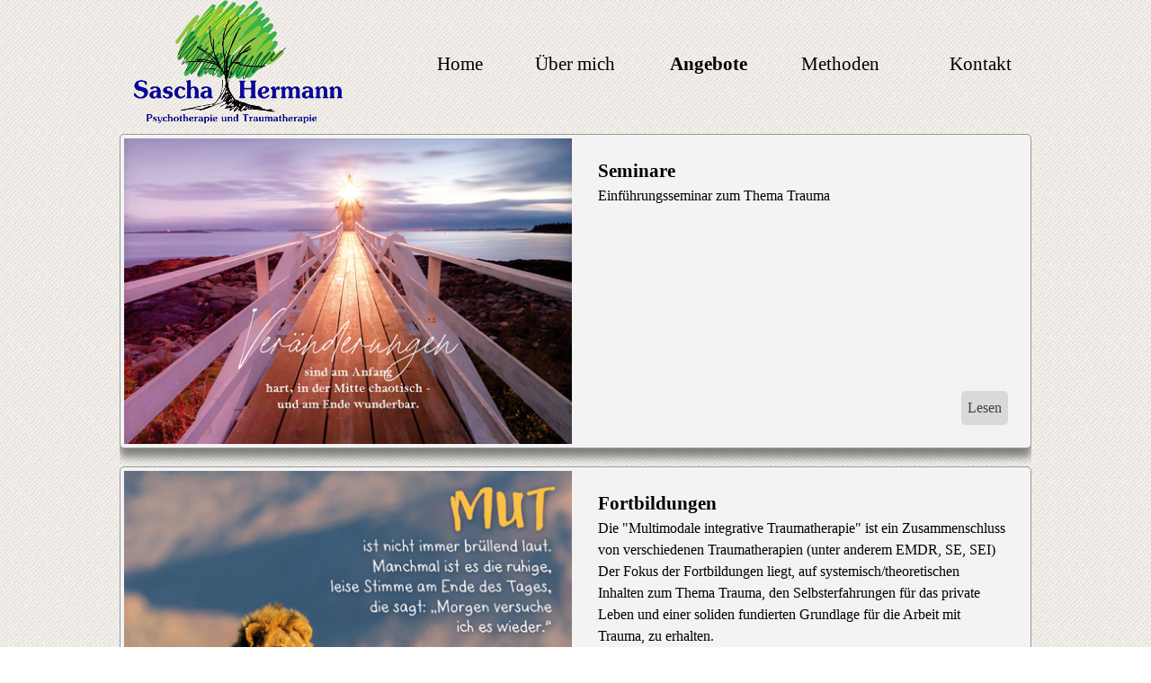

--- FILE ---
content_type: text/html; charset=UTF-8
request_url: http://hermann-psychotherapie.de/blog/index.php
body_size: 4116
content:
<!DOCTYPE html><!-- HTML5 -->
<html prefix="og: http://ogp.me/ns#" lang="de-DE" dir="ltr">
	<head>
		<title>Seminar, Fortbildung, Buch, Vorträge, Therapiereise, News - Praxis für Psychotherapie, Traumatherapie, Traumaseminar, Trauma Fortbildung Sascha Hermann Heilpraktiker für Psychotherapie Waldkirch</title>
		<meta charset="utf-8" />
		<!--[if IE]><meta http-equiv="ImageToolbar" content="False" /><![endif]-->
		<meta name="author" content="Sascha Hermann" />
		<meta name="generator" content="Incomedia WebSite X5 Evo 2022.2.11 - www.websitex5.com" />
		<meta name="description" content="Beschreibungen der Trauma Seminare, Trauma Fortbildungen, Vorträge und Therapiereise" />
		<meta name="keywords" content="" />
		<meta property="og:locale" content="de" />
		<meta name="viewport" content="width=device-width, initial-scale=1" />
		
		<link rel="stylesheet" href="../style/reset.css?2022-2-11-0" media="screen,print" />
		<link rel="stylesheet" href="../style/print.css?2022-2-11-0" media="print" />
		<link rel="stylesheet" href="../style/style.css?2022-2-11-0" media="screen,print" />
		<link rel="stylesheet" href="../style/template.css?2022-2-11-0" media="screen" />
		<link rel="stylesheet" href="../blog/style.css?2022-2-11-0-639032199671495071" media="screen,print" />
		<script src="../res/jquery.js?2022-2-11-0"></script>
		<script src="../res/x5engine.js?2022-2-11-0" data-files-version="2022-2-11-0"></script>
		<script>
			window.onload = function(){ checkBrowserCompatibility('Der von Ihnen verwendete Browser unterstützt nicht die die Funktionen, die für die Anzeige dieser Website benötigt werden.','Der von Ihnen verwendete Browser unterstützt möglicherweise nicht die die Funktionen, die für die Anzeige dieser Website benötigt werden.','[1]Browser aktualisieren[/1] oder [2]Vorgang fortsetzen[/2].','http://outdatedbrowser.com/'); };
			x5engine.settings.currentPath = '../';
			x5engine.utils.currentPagePath = 'blog/index.php';
		</script>
		<link rel="icon" href="../favicon.png?2022-2-11-0-639032199671495071" type="image/png" />
		<link rel="alternate" type="application/rss+xml" title="Angebot für Trauma Seminare, Trauma Fortbildungen, Vorträge" href="../blog/x5feed.php" />
<link rel="canonical" href="http://www.hermann-psychotherapie.de/blog"/>
	</head>
	<body>
		<div id="imPageExtContainer">
			<div id="imPageIntContainer">
				<div id="imHeaderBg"></div>
				<div id="imFooterBg"></div>
				<div id="imPage">
					<header id="imHeader">
						
						<div id="imHeaderObjects"><div id="imHeader_imMenuObject_12_wrapper" class="template-object-wrapper"><!-- UNSEARCHABLE --><div id="imHeader_imMenuObject_12"><div id="imHeader_imMenuObject_12_container"><div class="hamburger-button hamburger-component"><div><div><div class="hamburger-bar"></div><div class="hamburger-bar"></div><div class="hamburger-bar"></div></div></div></div><div class="hamburger-menu-background-container hamburger-component">
	<div class="hamburger-menu-background menu-mobile menu-mobile-animated hidden">
		<div class="hamburger-menu-close-button"><span>&times;</span></div>
	</div>
</div>
<ul class="menu-mobile-animated hidden">
	<li class="imMnMnFirst imPage" data-link-paths=",/index.html,/">
<div class="label-wrapper">
<div class="label-inner-wrapper">
		<a class="label" href="../index.html">
Home		</a>
</div>
</div>
	</li><li class="imMnMnMiddle imPage" data-link-paths=",/ueber-mich.html">
<div class="label-wrapper">
<div class="label-inner-wrapper">
		<a class="label" href="../ueber-mich.html">
Über mich		</a>
</div>
</div>
	</li><li class="imMnMnMiddle imLevel" data-link-paths=",/blog/index.php,/blog/" data-link-hash="-1004219381"><div class="label-wrapper"><div class="label-inner-wrapper"><a href="../blog/index.php" class="label" onclick="return x5engine.utils.location('../blog/index.php', null, false)">Angebote</a></div></div></li><li class="imMnMnMiddle imPage" data-link-paths=",/methoden.html">
<div class="label-wrapper">
<div class="label-inner-wrapper">
		<a class="label" href="../methoden.html">
Methoden		</a>
</div>
</div>
	</li><li class="imMnMnLast imPage" data-link-paths=",/kontakt.html">
<div class="label-wrapper">
<div class="label-inner-wrapper">
		<a class="label" href="../kontakt.html">
Kontakt		</a>
</div>
</div>
	</li></ul></div></div><!-- UNSEARCHABLE END --><script>
var imHeader_imMenuObject_12_settings = {
	'menuId': 'imHeader_imMenuObject_12',
	'responsiveMenuEffect': 'slide',
	'responsiveMenuLevelOpenEvent': 'click',
	'animationDuration': 500,
}
x5engine.boot.push(function(){x5engine.initMenu(imHeader_imMenuObject_12_settings)});
$(function () {$('#imHeader_imMenuObject_12_container ul li').not('.imMnMnSeparator').each(function () {    var $this = $(this), timeout = 0;    $this.on('mouseenter', function () {        if($(this).parents('#imHeader_imMenuObject_12_container-menu-opened').length > 0) return;         clearTimeout(timeout);        setTimeout(function () { $this.children('ul, .multiple-column').stop(false, false).fadeIn(); }, 250);    }).on('mouseleave', function () {        if($(this).parents('#imHeader_imMenuObject_12_container-menu-opened').length > 0) return;         timeout = setTimeout(function () { $this.children('ul, .multiple-column').stop(false, false).fadeOut(); }, 250);    });});});

</script>
</div><div id="imHeader_imObjectImage_14_wrapper" class="template-object-wrapper"><div id="imHeader_imObjectImage_14"><div id="imHeader_imObjectImage_14_container"><img src="../images/logo_Final_V2-removebg-preview.png" title="" alt="" />
</div></div></div></div>
					</header>
					<div id="imStickyBarContainer">
						<div id="imStickyBarGraphics"></div>
						<div id="imStickyBar">
							<div id="imStickyBarObjects"><div id="imStickyBar_imMenuObject_01_wrapper" class="template-object-wrapper"><!-- UNSEARCHABLE --><div id="imStickyBar_imMenuObject_01"><div id="imStickyBar_imMenuObject_01_container"><div class="hamburger-button hamburger-component"><div><div><div class="hamburger-bar"></div><div class="hamburger-bar"></div><div class="hamburger-bar"></div></div></div></div><div class="hamburger-menu-background-container hamburger-component">
	<div class="hamburger-menu-background menu-mobile menu-mobile-animated hidden">
		<div class="hamburger-menu-close-button"><span>&times;</span></div>
	</div>
</div>
<ul class="menu-mobile-animated hidden">
	<li class="imMnMnFirst imPage" data-link-paths=",/index.html,/">
<div class="label-wrapper">
<div class="label-inner-wrapper">
		<a class="label" href="../index.html">
Home		</a>
</div>
</div>
	</li><li class="imMnMnMiddle imPage" data-link-paths=",/ueber-mich.html">
<div class="label-wrapper">
<div class="label-inner-wrapper">
		<a class="label" href="../ueber-mich.html">
Über mich		</a>
</div>
</div>
	</li><li class="imMnMnMiddle imLevel" data-link-paths=",/blog/index.php,/blog/" data-link-hash="-1004219381"><div class="label-wrapper"><div class="label-inner-wrapper"><a href="../blog/index.php" class="label" onclick="return x5engine.utils.location('../blog/index.php', null, false)">Angebote</a></div></div></li><li class="imMnMnMiddle imPage" data-link-paths=",/methoden.html">
<div class="label-wrapper">
<div class="label-inner-wrapper">
		<a class="label" href="../methoden.html">
Methoden		</a>
</div>
</div>
	</li><li class="imMnMnLast imPage" data-link-paths=",/kontakt.html">
<div class="label-wrapper">
<div class="label-inner-wrapper">
		<a class="label" href="../kontakt.html">
Kontakt		</a>
</div>
</div>
	</li></ul></div></div><!-- UNSEARCHABLE END --><script>
var imStickyBar_imMenuObject_01_settings = {
	'menuId': 'imStickyBar_imMenuObject_01',
	'responsiveMenuEffect': 'slide',
	'responsiveMenuLevelOpenEvent': 'click',
	'animationDuration': 1000,
}
x5engine.boot.push(function(){x5engine.initMenu(imStickyBar_imMenuObject_01_settings)});
$(function () {$('#imStickyBar_imMenuObject_01_container ul li').not('.imMnMnSeparator').each(function () {    var $this = $(this), timeout = 0;    $this.on('mouseenter', function () {        if($(this).parents('#imStickyBar_imMenuObject_01_container-menu-opened').length > 0) return;         clearTimeout(timeout);        setTimeout(function () { $this.children('ul, .multiple-column').stop(false, false).fadeIn(); }, 250);    }).on('mouseleave', function () {        if($(this).parents('#imStickyBar_imMenuObject_01_container-menu-opened').length > 0) return;         timeout = setTimeout(function () { $this.children('ul, .multiple-column').stop(false, false).fadeOut(); }, 250);    });});});

</script>
</div></div>
						</div>
					</div>
					<a class="imHidden" href="#imGoToCont" title="Überspringen Sie das Hauptmenü">Direkt zum Seiteninhalt</a>
					<div id="imSideBar">
						<div id="imSideBarObjects"></div>
					</div>
					<div id="imContentGraphics"></div>
					<main id="imContent">
						<a id="imGoToCont"></a>
						<div id="imBlogPage" class="imBlogHome"><div id="imBlogContent"><article class="imBlogPostCard imBlogPostCardWithCover"><div class="imBlogPostWrapperCardCover"><img id="imBlogPostCardCover_p2mhfof2" class="imBlogPostCardCover" src="../blog/files/postkarte-veraenderungen-6957_thumb.png" alt="" onclick="window.location='?seminare';"/></div><header class="imBlogPostCardTitle"><h1><a href="?seminare">Seminare</a></h1></header><div class="imBlogPostCardDescription">Einführungsseminar zum Thema Trauma<div class="imBlogPostCardDescriptionFade"></div></div><div class="imBlogPostCardButton"><a href="?seminare">Lesen</a></div></article><article class="imBlogPostCard imBlogPostCardWithCover"><div class="imBlogPostWrapperCardCover"><img id="imBlogPostCardCover_n90oa8us" class="imBlogPostCardCover" src="../blog/files/Mut-Loewe-neu-_thumb.png" alt="" onclick="window.location='?fortbildungen';"/></div><header class="imBlogPostCardTitle"><h1><a href="?fortbildungen">Fortbildungen</a></h1></header><div class="imBlogPostCardDescription">Die "Multimodale integrative Traumatherapie" ist ein Zusammenschluss von verschiedenen Traumatherapien (unter anderem EMDR, SE, SEI)<br />Der Fokus der Fortbildungen liegt, auf systemisch/theoretischen Inhalten zum Thema Trauma, den Selbsterfahrungen für das private Leben und einer soliden fundierten Grundlage für die Arbeit mit Trauma, zu erhalten. <div class="imBlogPostCardDescriptionFade"></div></div><div class="imBlogPostCardButton"><a href="?fortbildungen">Lesen</a></div></article><article class="imBlogPostCard imBlogPostCardWithCover"><div class="imBlogPostWrapperCardCover"><img id="imBlogPostCardCover_000000002" class="imBlogPostCardCover" src="../blog/files/IMG_0644_thumb.jpg" alt="" onclick="window.location='?vortraege';"/></div><header class="imBlogPostCardTitle"><h1><a href="?vortraege">Vorträge</a></h1></header><div class="imBlogPostCardDescription">Vorträge zu verschiedenen Themen: Depression, Burn-Out, Angst Zwang Phobie, Trauma, Resilienz, Achtsamkeit, ADHS, Stärken stärken<div class="imBlogPostCardDescriptionFade"></div></div><div class="imBlogPostCardButton"><a href="?vortraege">Lesen</a></div></article><article class="imBlogPostCard imBlogPostCardWithCover"><div class="imBlogPostWrapperCardCover"><img id="imBlogPostCardCover_000000003" class="imBlogPostCardCover" src="../blog/files/strand-komo-klein_thumb.jpg" alt="" onclick="window.location='?therapiereisen';"/></div><header class="imBlogPostCardTitle"><h1><a href="?therapiereisen">Therapiereisen</a></h1></header><div class="imBlogPostCardDescription">Wir fliegen mit max. 3 Klienten für 1 Woche nach Süd Kreta (Pitsidia bei Matala).<br />Mehr in der Beschreibung<div class="imBlogPostCardDescriptionFade"></div></div><div class="imBlogPostCardButton"><a href="?therapiereisen">Lesen</a></div></article><article class="imBlogPostCard imBlogPostCardWithCover"><div class="imBlogPostWrapperCardCover"><img id="imBlogPostCardCover_20sx0n28" class="imBlogPostCardCover" src="../blog/files/Buch-Cover-Endversion_thumb.png" alt="" onclick="window.location='?buch';"/></div><header class="imBlogPostCardTitle"><h1><a href="?buch">Buch "Warum sind wir wie wir sind"</a></h1></header><div class="imBlogPostCardDescription">Mit dem Buch habe ich ein nahezu gesamtes Bild der psychischen Störungen und deren Zusammenhänge aufgezeigt.<div class="imBlogPostCardDescriptionFade"></div></div><div class="imBlogPostCardButton"><a href="?buch">Lesen</a></div></article><article class="imBlogPostCard imBlogPostCardWithCover"><div class="imBlogPostWrapperCardCover"><img id="imBlogPostCardCover_000000004" class="imBlogPostCardCover" src="../blog/files/Vortrag-01.02.2024_thumb.png" alt="" onclick="window.location='?aktuelles';"/></div><header class="imBlogPostCardTitle"><h1><a href="?aktuelles">Aktuelles</a></h1></header><div class="imBlogPostCardDescription">Neuigkeiten aus der Praxis und Allgemein<div class="imBlogPostCardDescriptionFade"></div></div><div class="imBlogPostCardButton"><a href="?aktuelles">Lesen</a></div></article><script>
	x5engine.boot.push(function() {
		if (!x5engine.responsive.isMobileDevice()) {
			var currentBrowser = x5engine.utils.getCurrentBrowser();
			$('.imBlogPostCardDescription').css({'overflow': 'hidden'});
			$('.imBlogPostCardDescription').hover(function() {
				$(this).css("overflow", "auto");
				$(this).children('.imBlogPostCardDescriptionFade').hide();
			}, function() {
				$(this).css("overflow", "hidden");
				$(this).children('.imBlogPostCardDescriptionFade').show();
			});
			if (currentBrowser == "Microsoft Edge" || currentBrowser == "Microsoft Internet Explorer") {
				$('.imBlogPostCardDescription').hover(function() {
					$(this).css("overflow-y", "auto");
				}, function() {
					$(this).css("overflow-y", "hidden");
				});
				$('.imBlogPostCardDescription .imBlogPostCardDescriptionFade').remove();
			}
		}
		else {
			$('.imBlogPostCardDescription .imBlogPostCardDescriptionFade').remove();
		}	});
</script>
						</div>
						<aside id="imBlogSidebar">
							<div class="imBlogBlock" id="imBlogBlock0">
								<div>
									<div class="imBlogBlockTitle"></div>
						<ul><li><a href="?category=Buch">Buch</a></li><li><a href="?category=Fortbildung">Fortbildung</a></li><li><a href="?category=News">News</a></li><li><a href="?category=Reisen">Reisen</a></li><li><a href="?category=Vortr%C3%A4ge">Vorträge</a></li><li><a href="?category=|All|">Alle Kategorien</a></li></ul>								</div>
							</div>
						</aside>
						<script>
							x5engine.boot.push(function () { 
								x5engine.blogSidebarScroll({ enabledBreakpoints: ['739453c4f750b9d4d26bc72b19f67c59', 'd2f9bff7f63c0d6b7c7d55510409c19b', 'b1bc2d0ee9ef3d04a19938542f8281d8'] });
								var postHeightAtDesktop = 700,
									postWidthAtDesktop = 974;
								if ($('#imBlogPage').hasClass('imBlogArticle')) {
									var coverResizeTo = null,
										coverWidth = 0;
									x5engine.utils.onElementResize($('.imBlogPostCover')[0], function (rect, target) {
										if (coverWidth == rect.width) {
											return;
										}
										coverWidth = rect.width;
										if (!!coverResizeTo) {
											clearTimeout(coverResizeTo);
										}
										coverResizeTo = setTimeout(function() {
											$('.imBlogPostCover').height(postHeightAtDesktop * coverWidth / postWidthAtDesktop + 'px');
										}, 50);
									});
								}
							});
						</script>
						</div>
					</main>
					<footer id="imFooter">
						<div id="imFooterObjects"><div id="imFooter_imObjectTitle_02_wrapper" class="template-object-wrapper"><div id="imFooter_imObjectTitle_02"><span id ="imFooter_imObjectTitle_02_text" ><a href="../kontakt.html#Datenschutz" onclick="return x5engine.utils.location('../kontakt.html#Datenschutz', null, false)">Datenschutz & Impressum</a></span></div></div><div id="imFooter_imObjectImage_03_wrapper" class="template-object-wrapper"><div id="imFooter_imObjectImage_03"><div id="imFooter_imObjectImage_03_container"><img src="../images/fusszeile_7.11.25-removebg-preview.png" title="" alt="" />
</div></div></div></div>
					</footer>
				</div>
				<span class="imHidden"><a href="#imGoToCont" title="Lesen Sie den Inhalt der Seite noch einmal durch">Zurück zum Seiteninhalt</a></span>
			</div>
		</div>
		
		<noscript class="imNoScript"><div class="alert alert-red">Um diese Website nutzen zu können, aktivieren Sie bitte JavaScript.</div></noscript>
	</body>
</html>


--- FILE ---
content_type: text/css
request_url: http://hermann-psychotherapie.de/blog/style.css?2022-2-11-0-639032199671495071
body_size: 8317
content:
@import 'https://fonts.googleapis.com/css?family=Open+Sans:700,regular,italic,700italic&display=swap';
@import 'https://fonts.googleapis.com/css?family=Oswald:700,regular&display=swap';
#imPage { display: -ms-grid; display: grid; -ms-grid-columns: minmax(0, 1fr) 1024px minmax(0, 1fr); grid-template-columns: minmax(0, 1fr) 1024px minmax(0, 1fr); -ms-grid-rows: 140px auto 200px; grid-template-rows: 140px auto 200px; }
#imHeader { display: block; -ms-grid-column: 1; -ms-grid-column-span: 3; grid-column: 1 / 4; -ms-grid-row: 1; -ms-grid-row-span: 1; grid-row: 1 / 2; }
#imFooter { display: block; -ms-grid-column: 1; -ms-grid-column-span: 3; grid-column: 1 / 4; -ms-grid-row: 3; -ms-grid-row-span: 1; grid-row: 3 / 4; }
#imSideBar { display: none; }
#imContent { display: block; -ms-grid-column: 1; -ms-grid-column-span: 3; grid-column: 1 / 4; -ms-grid-row: 2; -ms-grid-row-span: 1; grid-row: 2 / 3; }
#imContentGraphics { display: block; -ms-grid-column: 2; -ms-grid-column-span: 1; grid-column: 2 / 3; -ms-grid-row: 2; -ms-grid-row-span: 1; grid-row: 2 / 3; }
@media (max-width: 1023.9px) and (min-width: 720.0px) {
	#imPage { display: -ms-grid; display: grid; -ms-grid-columns: minmax(0, 1fr) 720px minmax(0, 1fr); grid-template-columns: minmax(0, 1fr) 720px minmax(0, 1fr); -ms-grid-rows: 120px auto 100px; grid-template-rows: 120px auto 100px; }
	#imHeader { display: block; -ms-grid-column: 2; -ms-grid-column-span: 1; grid-column: 2 / 3; -ms-grid-row: 1; -ms-grid-row-span: 1; grid-row: 1 / 2; }
	#imFooter { display: block; -ms-grid-column: 2; -ms-grid-column-span: 1; grid-column: 2 / 3; -ms-grid-row: 3; -ms-grid-row-span: 1; grid-row: 3 / 4; }
	#imSideBar { display: none; }
	#imContent { display: block; -ms-grid-column: 1; -ms-grid-column-span: 3; grid-column: 1 / 4; -ms-grid-row: 2; -ms-grid-row-span: 1; grid-row: 2 / 3; }
	#imContentGraphics { display: block; -ms-grid-column: 2; -ms-grid-column-span: 1; grid-column: 2 / 3; -ms-grid-row: 2; -ms-grid-row-span: 1; grid-row: 2 / 3; }
	
}
@media (max-width: 719.9px) and (min-width: 320.0px) {
	#imPage { display: -ms-grid; display: grid; -ms-grid-columns: minmax(0, 1fr) 320px minmax(0, 1fr); grid-template-columns: minmax(0, 1fr) 320px minmax(0, 1fr); -ms-grid-rows: 120px auto 100px; grid-template-rows: 120px auto 100px; }
	#imHeader { display: block; -ms-grid-column: 2; -ms-grid-column-span: 1; grid-column: 2 / 3; -ms-grid-row: 1; -ms-grid-row-span: 1; grid-row: 1 / 2; }
	#imFooter { display: block; -ms-grid-column: 2; -ms-grid-column-span: 1; grid-column: 2 / 3; -ms-grid-row: 3; -ms-grid-row-span: 1; grid-row: 3 / 4; }
	#imSideBar { display: none; }
	#imContent { display: block; -ms-grid-column: 1; -ms-grid-column-span: 3; grid-column: 1 / 4; -ms-grid-row: 2; -ms-grid-row-span: 1; grid-row: 2 / 3; }
	#imContentGraphics { display: block; -ms-grid-column: 2; -ms-grid-column-span: 1; grid-column: 2 / 3; -ms-grid-row: 2; -ms-grid-row-span: 1; grid-row: 2 / 3; }
	
}
@media (max-width: 319.9px)  {
	#imPage { display: -ms-grid; display: grid; -ms-grid-columns: 0 minmax(0, 1fr) 0; grid-template-columns: 0 minmax(0, 1fr) 0; -ms-grid-rows: 120px auto 35px; grid-template-rows: 120px auto 35px; }
	#imHeader { display: block; -ms-grid-column: 2; -ms-grid-column-span: 1; grid-column: 2 / 3; -ms-grid-row: 1; -ms-grid-row-span: 1; grid-row: 1 / 2; }
	#imFooter { display: block; -ms-grid-column: 2; -ms-grid-column-span: 1; grid-column: 2 / 3; -ms-grid-row: 3; -ms-grid-row-span: 1; grid-row: 3 / 4; }
	#imSideBar { display: none; }
	#imContent { display: block; -ms-grid-column: 1; -ms-grid-column-span: 3; grid-column: 1 / 4; -ms-grid-row: 2; -ms-grid-row-span: 1; grid-row: 2 / 3; }
	#imContentGraphics { display: block; -ms-grid-column: 2; -ms-grid-column-span: 1; grid-column: 2 / 3; -ms-grid-row: 2; -ms-grid-row-span: 1; grid-row: 2 / 3; }
	
}
#imContent { display: -ms-grid; display: grid; -ms-grid-columns: minmax(0, 1fr) 1024px minmax(0, 1fr); grid-template-columns: minmax(0, 1fr) 1024px minmax(0, 1fr); -ms-grid-rows: auto; grid-template-rows: auto; }
#imBlogPage { display: block; -ms-grid-column: 2; -ms-grid-column-span: 1; grid-column: 2 / 3; -ms-grid-row: 1; -ms-grid-row-span: 1; grid-row: 1 / 2; }
@media (max-width: 1023.9px) and (min-width: 720.0px) {
	#imContent { display: -ms-grid; display: grid; -ms-grid-columns: minmax(0, 1fr) 720px minmax(0, 1fr); grid-template-columns: minmax(0, 1fr) 720px minmax(0, 1fr); -ms-grid-rows: auto; grid-template-rows: auto; }
	#imBlogPage { display: block; -ms-grid-column: 2; -ms-grid-column-span: 1; grid-column: 2 / 3; -ms-grid-row: 1; -ms-grid-row-span: 1; grid-row: 1 / 2; }
	
}
@media (max-width: 719.9px) and (min-width: 320.0px) {
	#imContent { display: -ms-grid; display: grid; -ms-grid-columns: minmax(0, 1fr) 320px minmax(0, 1fr); grid-template-columns: minmax(0, 1fr) 320px minmax(0, 1fr); -ms-grid-rows: auto; grid-template-rows: auto; }
	#imBlogPage { display: block; -ms-grid-column: 2; -ms-grid-column-span: 1; grid-column: 2 / 3; -ms-grid-row: 1; -ms-grid-row-span: 1; grid-row: 1 / 2; }
	
}
@media (max-width: 319.9px)  {
	#imContent { display: -ms-grid; display: grid; -ms-grid-columns: 0 minmax(0, 1fr) 0; grid-template-columns: 0 minmax(0, 1fr) 0; -ms-grid-rows: auto; grid-template-rows: auto; }
	#imBlogPage { display: block; -ms-grid-column: 2; -ms-grid-column-span: 1; grid-column: 2 / 3; -ms-grid-row: 1; -ms-grid-row-span: 1; grid-row: 1 / 2; }
	
}
#imHeader_imCell_12 { -ms-grid-columns: 100%; grid-template-columns: 100%; position: relative; box-sizing: border-box; }
#imHeader_imMenuObject_12 { position: relative; -ms-grid-row-align: start; align-self: start; -ms-grid-column-align: center; justify-self: center; max-width: 100%; box-sizing: border-box; z-index: 103; }
#imHeader_imCellStyleGraphics_12 { position: absolute; top: 0px; bottom: 0px; background-color: transparent; }
#imHeader_imCellStyleBorders_12 { position: absolute; top: 0px; bottom: 0px; }
.label-wrapper .menu-item-icon {
max-height: 100%; position: absolute; top: 0; bottom: 0; left: 3px; margin: auto; z-index: 0; 
}
.im-menu-opened #imStickyBarContainer, .im-menu-opened #imPageToTop { visibility: hidden !important; }
#imHeader_imCell_14 { -ms-grid-columns: 100%; grid-template-columns: 100%; position: relative; box-sizing: border-box; }
#imHeader_imObjectImage_14 { position: relative; -ms-grid-row-align: start; align-self: start; -ms-grid-column-align: center; justify-self: center; max-width: 100%; box-sizing: border-box; z-index: 3; }
#imHeader_imCellStyleGraphics_14 { position: absolute; top: 0px; bottom: 0px; background-color: transparent; }
#imHeader_imCellStyleBorders_14 { position: absolute; top: 0px; bottom: 0px; }
#imHeader_imObjectImage_14 { vertical-align: top; margin: 0 auto; }
#imHeader_imObjectImage_14 #imHeader_imObjectImage_14_container img { width: 100%; vertical-align: top; }#imFooter_imCell_2 { -ms-grid-columns: 100%; grid-template-columns: 100%; position: relative; box-sizing: border-box; }
#imFooter_imObjectTitle_02 { position: relative; -ms-grid-row-align: start; align-self: start; -ms-grid-column-align: center; justify-self: center; max-width: 100%; box-sizing: border-box; z-index: 3; }
#imFooter_imCellStyleGraphics_2 { position: absolute; top: 0px; bottom: 0px; background-color: transparent; }
#imFooter_imCellStyleBorders_2 { position: absolute; top: 0px; bottom: 0px; }
#imFooter_imObjectTitle_02 {margin: 0; text-align: center;}
#imFooter_imObjectTitle_02_text {font: normal normal normal 12pt 'Comic Sans MS';  padding: 0px 0px 0px 0px; background-color: transparent; position: relative; display: inline-block; }
#imFooter_imObjectTitle_02_text,
#imFooter_imObjectTitle_02_text a { color: rgba(153, 153, 153, 1); overflow-wrap: break-word; max-width: 100%;white-space: pre-wrap; }
#imFooter_imObjectTitle_02_text a{ text-decoration: none; }
#imFooter_imCell_3 { -ms-grid-columns: 100%; grid-template-columns: 100%; position: relative; box-sizing: border-box; }
#imFooter_imObjectImage_03 { position: relative; -ms-grid-row-align: start; align-self: start; -ms-grid-column-align: center; justify-self: center; max-width: 100%; box-sizing: border-box; z-index: 3; }
#imFooter_imCellStyleGraphics_3 { position: absolute; top: 0px; bottom: 0px; background-color: transparent; }
#imFooter_imCellStyleBorders_3 { position: absolute; top: 0px; bottom: 0px; }
#imFooter_imObjectImage_03 { vertical-align: top; margin: 0 auto; }
#imFooter_imObjectImage_03 #imFooter_imObjectImage_03_container img { width: 100%; vertical-align: top; }#imStickyBar_imCell_1 { -ms-grid-columns: 100%; grid-template-columns: 100%; position: relative; box-sizing: border-box; }
#imStickyBar_imMenuObject_01 { position: relative; -ms-grid-row-align: start; align-self: start; -ms-grid-column-align: center; justify-self: center; max-width: 100%; box-sizing: border-box; z-index: 103; }
#imStickyBar_imCellStyleGraphics_1 { position: absolute; top: 0px; bottom: 0px; background-color: transparent; }
#imStickyBar_imCellStyleBorders_1 { position: absolute; top: 0px; bottom: 0px; }
.label-wrapper .menu-item-icon {
max-height: 100%; position: absolute; top: 0; bottom: 0; left: 3px; margin: auto; z-index: 0; 
}
.im-menu-opened #imStickyBarContainer, .im-menu-opened #imPageToTop { visibility: hidden !important; }
#imBlogContent h2 a:hover { text-decoration: underline; }
#imBlogContent { float: left; margin: 4px 0; font: inherit; overflow: hidden; }
#imBlogSidebar { float: left; font: inherit; }
.imBlogBlock { margin: 4px 0; overflow: hidden; }
.imBlogBlock ul { list-style:none; }
.imBlogBlock .imBlogCloudItem { margin-right: 5px; display: inline; }
.imBlogBlock .imBlogImageBlock { max-width: 100%; margin: 0 auto; }
.imBlogBlock .imBlogImageBlock img { width: 100%; }
.imBlogPostBody, .imBlogPostSummary { margin: 10px 0 0 0; }
.imBlogPostCover { width: 100%; height: 700px; margin-top: 10px; margin-bottom: 20px; background-position: center center; background-repeat: no-repeat; background-size: contain; }
.imBlogPostRead { margin: 10px 0; }
.imBlogBlockTitle { font-size: 1.1em; font-weight: bold; margin-bottom: 0.55em; }
.imBlogSeparator { margin: 10px 0 10px 0; border-bottom: 1px solid rgba(169, 169, 169, 1); }
.imBlogMedia { clear: both; margin: 20px 0 10px; }
.imBlogSources { border-top: 1px solid #CCCCCC; padding-top: 15px; margin-top: 20px;}
.imBlogSources ul { margin: 5px 0 0 5px; }
#imBlogContent .topic-star-container-big { background-image: url('../images/star01-big-empty.png'); }
#imBlogContent .topic-star-fixer-big { background-image: url('../images/star01-big-full.png'); }
#imBlogContent .topic-star-container-small { background-image: url('../images/star01-small-empty.png'); }
#imBlogContent .topic-star-fixer-small { background-image: url('../images/star01-small-full.png'); }
#imBlogContent .topic-bar .bar-progress { background-color: rgba(102,102,102,255); }
#imBlogContent .topic-bar .bar-progress > span { background-color: rgba(228,190,33,255); }
.imBlogPostCard { background-color: rgba(243, 243, 243, 1); border-style: solid; border-width: 1px 1px 1px 1px; border-color: rgba(153, 153, 153, 1) rgba(153, 153, 153, 1) rgba(153, 153, 153, 1) rgba(153, 153, 153, 1); border-top-left-radius: 5px; border-top-right-radius: 5px; border-bottom-left-radius: 5px; border-bottom-right-radius: 5px; box-shadow: 0px 10px 10px 0px rgba(128, 128, 128, 1); }
.imBlogPostCard { overflow: hidden; }
.imBlogPagination { float: left; clear: both; }
.imBlogPostCardCover { box-sizing: border-box; max-width:100%; width:100%; height: 100%; padding: 4px 4px 4px 4px;  object-fit: cover;  cursor: pointer; }
.imBlogPostCardTitle h1, .imBlogPostCardTitle h1 a { font-family: Comic Sans MS; font-size: 16pt; font-style: normal; font-weight: bold; color: rgba(0, 0, 0, 1); text-decoration: none; }
.imBlogPostCardTitle h1 { text-align: left; margin: 0; padding: 0 25px 0 25px; overflow: hidden; }
.imBlogPostCardDescription { position: relative; padding: 0 25px 0 25px; font-family: Comic Sans MS; font-size: 12pt; font-style: normal; font-weight: normal; color: rgba(0, 0, 0, 1); overflow: auto; }
.imBlogPostCardDescription .imBlogPostCardDescriptionFade { position: absolute; width: 100%; height: 25px; left: 0; bottom: 0; box-shadow: inset 0px -20px 44px rgba(243, 243, 243, 1); }
.imBlogPostCardButton { padding: 0 25px 0 25px; text-align: right; overflow: hidden; }
.imBlogPostCardButton a { display: inline-block; border-style: solid; border-width: 0px 0px 0px 0px; border-color: transparent transparent transparent transparent; border-top-left-radius: 5px; border-top-right-radius: 5px; border-bottom-left-radius: 5px; border-bottom-right-radius: 5px; padding: 7px 7px; background-color: rgba(217, 217, 217, 1); font-family: Comic Sans MS; font-size: 12pt; font-style: normal; font-weight: normal; color: rgba(67, 67, 67, 1); text-decoration: none; }
.imBlogPostCardTitle h1 { padding-top: 25px; }
.imBlogPostCardButton { padding-bottom: 25px; }
#imBlogBlock0 { border-top: 1px solid rgba(153, 153, 153, 1); border-left: 1px solid rgba(153, 153, 153, 1); border-bottom: 1px solid rgba(153, 153, 153, 1); border-right: 1px solid rgba(153, 153, 153, 1);  border-top-left-radius: 5px; border-top-right-radius: 5px; border-bottom-left-radius: 5px; border-bottom-right-radius: 5px;font: normal normal normal 12pt 'Comic Sans MS'; color: rgba(102, 102, 102, 1); background-color: rgba(243, 243, 243, 1); text-decoration: none; }
#imBlogBlock0 a, #imBlogBlock0 a:link, #imBlogBlock0 a:hover, #imBlogBlock0 a:visited { font: normal normal normal 12pt 'Comic Sans MS'; color: rgba(102, 102, 102, 1); background-color: rgba(243, 243, 243, 1); text-decoration: none; }
#imBlogBlock0 a:hover { text-decoration: underline; }
#imBlogBlock0 ul li { margin-bottom: 8px; }
#imBlogBlock0 ul li:last-child { margin-bottom: 0; }
@media (min-width: 320.0px) {
	#imBlogBlock0 { width: 98px; padding: 10px 10px; }
	
}
@media (max-width: 319.9px)  {
	#imBlogBlock0 { box-sizing: border-box; width: 100%; padding: 10px 10px; }
	
}
#imBlogPost_p2mhfof2 div { line-height: 28px; }
#imBlogPost_p2mhfof2 .imHeading1 { line-height: 72px; }
#imBlogPost_p2mhfof2 .imHeading2 { line-height: 56px; }
#imBlogPost_p2mhfof2 .imHeading3 { line-height: 52px; }
#imBlogPost_p2mhfof2 .imHeading4 { line-height: 48px; }
#imBlogPost_p2mhfof2 .imHeading5 { line-height: 44px; }
#imBlogPost_p2mhfof2 .imHeading6 { line-height: 40px; }
#imBlogPost_p2mhfof2 ul { list-style: disc; margin: 0; padding: 0; overflow: hidden; }
#imBlogPost_p2mhfof2 ul ul { list-style: square; padding: 0 0 0 20px; }
#imBlogPost_p2mhfof2 ul ul ul { list-style: circle; }
#imBlogPost_p2mhfof2 ul li { margin: 0 0 0 40px; padding: 0px; }
#imBlogPost_p2mhfof2 ol { list-style: decimal; margin: 0; padding: 0; }
#imBlogPost_p2mhfof2 ol ol { list-style: lower-alpha; padding: 0 0 0 20px; }
#imBlogPost_p2mhfof2 ol li { margin: 0 0 0 40px; padding: 0px; }
#imBlogPost_p2mhfof2 blockquote { margin: 0 0 0 15px; padding: 0; border: none; }
#imBlogPost_p2mhfof2 table { border: none; padding: 0; border-collapse: collapse; }
#imBlogPost_p2mhfof2 table td { border: 1px solid black; word-wrap: break-word; padding: 4px 3px 4px 3px; margin: 0; vertical-align: middle; }
#imBlogPost_p2mhfof2 p { margin: 0; padding: 0; }
#imBlogPost_p2mhfof2 .inline-block { display: inline-block; }
#imBlogPost_p2mhfof2 sup { vertical-align: super; font-size: smaller; }
#imBlogPost_p2mhfof2 sub { vertical-align: sub; font-size: smaller; }
#imBlogPost_p2mhfof2 img { border: none; margin: 0; vertical-align: text-bottom;}
#imBlogPost_p2mhfof2 .fleft { float: left; vertical-align: baseline;}
#imBlogPost_p2mhfof2 .fright { float: right; vertical-align: baseline;}
#imBlogPost_p2mhfof2 img.fleft { margin-right: 15px; }
#imBlogPost_p2mhfof2 img.fright { margin-left: 15px; }
#imBlogPost_p2mhfof2 .imTALeft { text-align: left; }
#imBlogPost_p2mhfof2 .imTARight { text-align: right; }
#imBlogPost_p2mhfof2 .imTACenter { text-align: center; }
#imBlogPost_p2mhfof2 .imTAJustify { text-align: justify; }
#imBlogPost_p2mhfof2 .imUl { text-decoration: underline; }
#imBlogPost_p2mhfof2 .imStrike { text-decoration: line-through; }
#imBlogPost_p2mhfof2 .imUlStrike { text-decoration: underline line-through; }
#imBlogPost_p2mhfof2 .imVt { vertical-align: top; }
#imBlogPost_p2mhfof2 .imVc { vertical-align: middle; }
#imBlogPost_p2mhfof2 .imVb { vertical-align: bottom; }
#imBlogPost_p2mhfof2 hr { border-width: 1px 0 0 0; border-style: solid; }
#imBlogPost_p2mhfof2 .fs14lh1-5 { vertical-align: baseline; font-size: 14pt; line-height: 28px; }
#imBlogPost_p2mhfof2 .cf1 { color: rgb(67, 67, 67); }
#imBlogPost_p2mhfof2 .ff1 { font-family: 'Comic Sans MS'; }
#imBlogPost_p2mhfof2 .fs12lh1-5 { vertical-align: baseline; font-size: 12pt; line-height: 24px; }
#imBlogPost_p2mhfof2 .fs11lh1-5 { vertical-align: baseline; font-size: 11pt; line-height: 22px; }
#imBlogPost_p2mhfof2 .fs20lh1-5 { vertical-align: baseline; font-size: 20pt; line-height: 40px; }
#imBlogPost_p2mhfof2 .cf2 { color: rgb(39, 78, 19); }
#imBlogPost_p2mhfof2 .fs16lh1-5 { vertical-align: baseline; font-size: 16pt; line-height: 32px; }
#imBlogPostCover_p2mhfof2 { background-image: url('../blog/files/postkarte-veraenderungen-6957.png'); }
#imBlogPost_n90oa8us div { line-height: 28px; }
#imBlogPost_n90oa8us .imHeading1 { line-height: 72px; }
#imBlogPost_n90oa8us .imHeading2 { line-height: 56px; }
#imBlogPost_n90oa8us .imHeading3 { line-height: 52px; }
#imBlogPost_n90oa8us .imHeading4 { line-height: 48px; }
#imBlogPost_n90oa8us .imHeading5 { line-height: 44px; }
#imBlogPost_n90oa8us .imHeading6 { line-height: 40px; }
#imBlogPost_n90oa8us ul { list-style: disc; margin: 0; padding: 0; overflow: hidden; }
#imBlogPost_n90oa8us ul ul { list-style: square; padding: 0 0 0 20px; }
#imBlogPost_n90oa8us ul ul ul { list-style: circle; }
#imBlogPost_n90oa8us ul li { margin: 0 0 0 40px; padding: 0px; }
#imBlogPost_n90oa8us ol { list-style: decimal; margin: 0; padding: 0; }
#imBlogPost_n90oa8us ol ol { list-style: lower-alpha; padding: 0 0 0 20px; }
#imBlogPost_n90oa8us ol li { margin: 0 0 0 40px; padding: 0px; }
#imBlogPost_n90oa8us blockquote { margin: 0 0 0 15px; padding: 0; border: none; }
#imBlogPost_n90oa8us table { border: none; padding: 0; border-collapse: collapse; }
#imBlogPost_n90oa8us table td { border: 1px solid black; word-wrap: break-word; padding: 4px 3px 4px 3px; margin: 0; vertical-align: middle; }
#imBlogPost_n90oa8us p { margin: 0; padding: 0; }
#imBlogPost_n90oa8us .inline-block { display: inline-block; }
#imBlogPost_n90oa8us sup { vertical-align: super; font-size: smaller; }
#imBlogPost_n90oa8us sub { vertical-align: sub; font-size: smaller; }
#imBlogPost_n90oa8us img { border: none; margin: 0; vertical-align: text-bottom;}
#imBlogPost_n90oa8us .fleft { float: left; vertical-align: baseline;}
#imBlogPost_n90oa8us .fright { float: right; vertical-align: baseline;}
#imBlogPost_n90oa8us img.fleft { margin-right: 15px; }
#imBlogPost_n90oa8us img.fright { margin-left: 15px; }
#imBlogPost_n90oa8us .imTALeft { text-align: left; }
#imBlogPost_n90oa8us .imTARight { text-align: right; }
#imBlogPost_n90oa8us .imTACenter { text-align: center; }
#imBlogPost_n90oa8us .imTAJustify { text-align: justify; }
#imBlogPost_n90oa8us .imUl { text-decoration: underline; }
#imBlogPost_n90oa8us .imStrike { text-decoration: line-through; }
#imBlogPost_n90oa8us .imUlStrike { text-decoration: underline line-through; }
#imBlogPost_n90oa8us .imVt { vertical-align: top; }
#imBlogPost_n90oa8us .imVc { vertical-align: middle; }
#imBlogPost_n90oa8us .imVb { vertical-align: bottom; }
#imBlogPost_n90oa8us hr { border-width: 1px 0 0 0; border-style: solid; }
#imBlogPost_n90oa8us .fs20lh1-5 { vertical-align: baseline; font-size: 20pt; line-height: 40px; }
#imBlogPost_n90oa8us .cf1 { color: rgb(67, 67, 67); }
#imBlogPost_n90oa8us .ff1 { font-family: 'Comic Sans MS'; }
#imBlogPost_n90oa8us .fs14lh1-5 { vertical-align: baseline; font-size: 14pt; line-height: 28px; }
#imBlogPost_n90oa8us .fs16lh1-5 { vertical-align: baseline; font-size: 16pt; line-height: 32px; }
#imBlogPost_n90oa8us .cf2 { color: rgb(0, 0, 0); }
#imBlogPost_n90oa8us .fs10lh1-5 { vertical-align: baseline; font-size: 10pt; line-height: 20px; }
#imBlogPost_n90oa8us .fs11lh1-5 { vertical-align: baseline; font-size: 11pt; line-height: 22px; }
#imBlogPost_n90oa8us .fs12lh1-5 { vertical-align: baseline; font-size: 12pt; line-height: 24px; }
#imBlogPost_n90oa8us .cf3 { color: rgb(39, 78, 19); }
#imBlogPostCover_n90oa8us { background-image: url('../blog/files/Mut-Loewe-neu-.png'); }
#imBlogPost_000000002 div { line-height: 28px; }
#imBlogPost_000000002 .imHeading1 { line-height: 72px; }
#imBlogPost_000000002 .imHeading2 { line-height: 56px; }
#imBlogPost_000000002 .imHeading3 { line-height: 52px; }
#imBlogPost_000000002 .imHeading4 { line-height: 48px; }
#imBlogPost_000000002 .imHeading5 { line-height: 44px; }
#imBlogPost_000000002 .imHeading6 { line-height: 40px; }
#imBlogPost_000000002 ul { list-style: disc; margin: 0; padding: 0; overflow: hidden; }
#imBlogPost_000000002 ul ul { list-style: square; padding: 0 0 0 20px; }
#imBlogPost_000000002 ul ul ul { list-style: circle; }
#imBlogPost_000000002 ul li { margin: 0 0 0 40px; padding: 0px; }
#imBlogPost_000000002 ol { list-style: decimal; margin: 0; padding: 0; }
#imBlogPost_000000002 ol ol { list-style: lower-alpha; padding: 0 0 0 20px; }
#imBlogPost_000000002 ol li { margin: 0 0 0 40px; padding: 0px; }
#imBlogPost_000000002 blockquote { margin: 0 0 0 15px; padding: 0; border: none; }
#imBlogPost_000000002 table { border: none; padding: 0; border-collapse: collapse; }
#imBlogPost_000000002 table td { border: 1px solid black; word-wrap: break-word; padding: 4px 3px 4px 3px; margin: 0; vertical-align: middle; }
#imBlogPost_000000002 p { margin: 0; padding: 0; }
#imBlogPost_000000002 .inline-block { display: inline-block; }
#imBlogPost_000000002 sup { vertical-align: super; font-size: smaller; }
#imBlogPost_000000002 sub { vertical-align: sub; font-size: smaller; }
#imBlogPost_000000002 img { border: none; margin: 0; vertical-align: text-bottom;}
#imBlogPost_000000002 .fleft { float: left; vertical-align: baseline;}
#imBlogPost_000000002 .fright { float: right; vertical-align: baseline;}
#imBlogPost_000000002 img.fleft { margin-right: 15px; }
#imBlogPost_000000002 img.fright { margin-left: 15px; }
#imBlogPost_000000002 .imTALeft { text-align: left; }
#imBlogPost_000000002 .imTARight { text-align: right; }
#imBlogPost_000000002 .imTACenter { text-align: center; }
#imBlogPost_000000002 .imTAJustify { text-align: justify; }
#imBlogPost_000000002 .imUl { text-decoration: underline; }
#imBlogPost_000000002 .imStrike { text-decoration: line-through; }
#imBlogPost_000000002 .imUlStrike { text-decoration: underline line-through; }
#imBlogPost_000000002 .imVt { vertical-align: top; }
#imBlogPost_000000002 .imVc { vertical-align: middle; }
#imBlogPost_000000002 .imVb { vertical-align: bottom; }
#imBlogPost_000000002 hr { border-width: 1px 0 0 0; border-style: solid; }
#imBlogPost_000000002 .fs18lh1-5 { vertical-align: baseline; font-size: 18pt; line-height: 36px; }
#imBlogPost_000000002 .ff1 { font-family: 'Comic Sans MS'; }
#imBlogPost_000000002 .cf1 { color: rgb(67, 67, 67); }
#imBlogPost_000000002 .fs14lh1-5 { vertical-align: baseline; font-size: 14pt; line-height: 28px; }
#imBlogPostCover_000000002 { background-image: url('../blog/files/IMG_0644.jpg'); }
#imBlogPost_000000003 div { line-height: 28px; }
#imBlogPost_000000003 .imHeading1 { line-height: 72px; }
#imBlogPost_000000003 .imHeading2 { line-height: 56px; }
#imBlogPost_000000003 .imHeading3 { line-height: 52px; }
#imBlogPost_000000003 .imHeading4 { line-height: 48px; }
#imBlogPost_000000003 .imHeading5 { line-height: 44px; }
#imBlogPost_000000003 .imHeading6 { line-height: 40px; }
#imBlogPost_000000003 ul { list-style: disc; margin: 0; padding: 0; overflow: hidden; }
#imBlogPost_000000003 ul ul { list-style: square; padding: 0 0 0 20px; }
#imBlogPost_000000003 ul ul ul { list-style: circle; }
#imBlogPost_000000003 ul li { margin: 0 0 0 40px; padding: 0px; }
#imBlogPost_000000003 ol { list-style: decimal; margin: 0; padding: 0; }
#imBlogPost_000000003 ol ol { list-style: lower-alpha; padding: 0 0 0 20px; }
#imBlogPost_000000003 ol li { margin: 0 0 0 40px; padding: 0px; }
#imBlogPost_000000003 blockquote { margin: 0 0 0 15px; padding: 0; border: none; }
#imBlogPost_000000003 table { border: none; padding: 0; border-collapse: collapse; }
#imBlogPost_000000003 table td { border: 1px solid black; word-wrap: break-word; padding: 4px 3px 4px 3px; margin: 0; vertical-align: middle; }
#imBlogPost_000000003 p { margin: 0; padding: 0; }
#imBlogPost_000000003 .inline-block { display: inline-block; }
#imBlogPost_000000003 sup { vertical-align: super; font-size: smaller; }
#imBlogPost_000000003 sub { vertical-align: sub; font-size: smaller; }
#imBlogPost_000000003 img { border: none; margin: 0; vertical-align: text-bottom;}
#imBlogPost_000000003 .fleft { float: left; vertical-align: baseline;}
#imBlogPost_000000003 .fright { float: right; vertical-align: baseline;}
#imBlogPost_000000003 img.fleft { margin-right: 15px; }
#imBlogPost_000000003 img.fright { margin-left: 15px; }
#imBlogPost_000000003 .imTALeft { text-align: left; }
#imBlogPost_000000003 .imTARight { text-align: right; }
#imBlogPost_000000003 .imTACenter { text-align: center; }
#imBlogPost_000000003 .imTAJustify { text-align: justify; }
#imBlogPost_000000003 .imUl { text-decoration: underline; }
#imBlogPost_000000003 .imStrike { text-decoration: line-through; }
#imBlogPost_000000003 .imUlStrike { text-decoration: underline line-through; }
#imBlogPost_000000003 .imVt { vertical-align: top; }
#imBlogPost_000000003 .imVc { vertical-align: middle; }
#imBlogPost_000000003 .imVb { vertical-align: bottom; }
#imBlogPost_000000003 hr { border-width: 1px 0 0 0; border-style: solid; }
#imBlogPost_000000003 .fs26lh1-5 { vertical-align: baseline; font-size: 26pt; line-height: 52px; }
#imBlogPost_000000003 .fs14lh1-5 { vertical-align: baseline; font-size: 14pt; line-height: 28px; }
#imBlogPost_000000003 .ff1 { font-family: 'Comic Sans MS'; }
#imBlogPost_000000003 .cf1 { color: rgb(67, 67, 67); }
#imBlogPostCover_000000003 { background-image: url('../blog/files/strand-komo-klein.jpg'); }
#imBlogPost_20sx0n28 div { line-height: 28px; }
#imBlogPost_20sx0n28 .imHeading1 { line-height: 72px; }
#imBlogPost_20sx0n28 .imHeading2 { line-height: 56px; }
#imBlogPost_20sx0n28 .imHeading3 { line-height: 52px; }
#imBlogPost_20sx0n28 .imHeading4 { line-height: 48px; }
#imBlogPost_20sx0n28 .imHeading5 { line-height: 44px; }
#imBlogPost_20sx0n28 .imHeading6 { line-height: 40px; }
#imBlogPost_20sx0n28 ul { list-style: disc; margin: 0; padding: 0; overflow: hidden; }
#imBlogPost_20sx0n28 ul ul { list-style: square; padding: 0 0 0 20px; }
#imBlogPost_20sx0n28 ul ul ul { list-style: circle; }
#imBlogPost_20sx0n28 ul li { margin: 0 0 0 40px; padding: 0px; }
#imBlogPost_20sx0n28 ol { list-style: decimal; margin: 0; padding: 0; }
#imBlogPost_20sx0n28 ol ol { list-style: lower-alpha; padding: 0 0 0 20px; }
#imBlogPost_20sx0n28 ol li { margin: 0 0 0 40px; padding: 0px; }
#imBlogPost_20sx0n28 blockquote { margin: 0 0 0 15px; padding: 0; border: none; }
#imBlogPost_20sx0n28 table { border: none; padding: 0; border-collapse: collapse; }
#imBlogPost_20sx0n28 table td { border: 1px solid black; word-wrap: break-word; padding: 4px 3px 4px 3px; margin: 0; vertical-align: middle; }
#imBlogPost_20sx0n28 p { margin: 0; padding: 0; }
#imBlogPost_20sx0n28 .inline-block { display: inline-block; }
#imBlogPost_20sx0n28 sup { vertical-align: super; font-size: smaller; }
#imBlogPost_20sx0n28 sub { vertical-align: sub; font-size: smaller; }
#imBlogPost_20sx0n28 img { border: none; margin: 0; vertical-align: text-bottom;}
#imBlogPost_20sx0n28 .fleft { float: left; vertical-align: baseline;}
#imBlogPost_20sx0n28 .fright { float: right; vertical-align: baseline;}
#imBlogPost_20sx0n28 img.fleft { margin-right: 15px; }
#imBlogPost_20sx0n28 img.fright { margin-left: 15px; }
#imBlogPost_20sx0n28 .imTALeft { text-align: left; }
#imBlogPost_20sx0n28 .imTARight { text-align: right; }
#imBlogPost_20sx0n28 .imTACenter { text-align: center; }
#imBlogPost_20sx0n28 .imTAJustify { text-align: justify; }
#imBlogPost_20sx0n28 .imUl { text-decoration: underline; }
#imBlogPost_20sx0n28 .imStrike { text-decoration: line-through; }
#imBlogPost_20sx0n28 .imUlStrike { text-decoration: underline line-through; }
#imBlogPost_20sx0n28 .imVt { vertical-align: top; }
#imBlogPost_20sx0n28 .imVc { vertical-align: middle; }
#imBlogPost_20sx0n28 .imVb { vertical-align: bottom; }
#imBlogPost_20sx0n28 hr { border-width: 1px 0 0 0; border-style: solid; }
#imBlogPost_20sx0n28 .fs14lh1-5 { vertical-align: baseline; font-size: 14pt; line-height: 28px; }
#imBlogPost_20sx0n28 .cf1 { color: rgb(67, 67, 67); }
#imBlogPost_20sx0n28 .ff1 { font-family: 'Comic Sans MS'; }
#imBlogPost_20sx0n28 .fs12lh1-5 { vertical-align: baseline; font-size: 12pt; line-height: 24px; }
#imBlogPost_20sx0n28 .fs16lh1-5 { vertical-align: baseline; font-size: 16pt; line-height: 32px; }
#imBlogPost_20sx0n28 .lh1-5 { line-height: 1.5; }
#imBlogPostCover_20sx0n28 { background-image: url('../blog/files/Buch-Cover-Endversion.png'); }
#imBlogPost_000000004 div { line-height: 28px; }
#imBlogPost_000000004 .imHeading1 { line-height: 72px; }
#imBlogPost_000000004 .imHeading2 { line-height: 56px; }
#imBlogPost_000000004 .imHeading3 { line-height: 52px; }
#imBlogPost_000000004 .imHeading4 { line-height: 48px; }
#imBlogPost_000000004 .imHeading5 { line-height: 44px; }
#imBlogPost_000000004 .imHeading6 { line-height: 40px; }
#imBlogPost_000000004 ul { list-style: disc; margin: 0; padding: 0; overflow: hidden; }
#imBlogPost_000000004 ul ul { list-style: square; padding: 0 0 0 20px; }
#imBlogPost_000000004 ul ul ul { list-style: circle; }
#imBlogPost_000000004 ul li { margin: 0 0 0 40px; padding: 0px; }
#imBlogPost_000000004 ol { list-style: decimal; margin: 0; padding: 0; }
#imBlogPost_000000004 ol ol { list-style: lower-alpha; padding: 0 0 0 20px; }
#imBlogPost_000000004 ol li { margin: 0 0 0 40px; padding: 0px; }
#imBlogPost_000000004 blockquote { margin: 0 0 0 15px; padding: 0; border: none; }
#imBlogPost_000000004 table { border: none; padding: 0; border-collapse: collapse; }
#imBlogPost_000000004 table td { border: 1px solid black; word-wrap: break-word; padding: 4px 3px 4px 3px; margin: 0; vertical-align: middle; }
#imBlogPost_000000004 p { margin: 0; padding: 0; }
#imBlogPost_000000004 .inline-block { display: inline-block; }
#imBlogPost_000000004 sup { vertical-align: super; font-size: smaller; }
#imBlogPost_000000004 sub { vertical-align: sub; font-size: smaller; }
#imBlogPost_000000004 img { border: none; margin: 0; vertical-align: text-bottom;}
#imBlogPost_000000004 .fleft { float: left; vertical-align: baseline;}
#imBlogPost_000000004 .fright { float: right; vertical-align: baseline;}
#imBlogPost_000000004 img.fleft { margin-right: 15px; }
#imBlogPost_000000004 img.fright { margin-left: 15px; }
#imBlogPost_000000004 .imTALeft { text-align: left; }
#imBlogPost_000000004 .imTARight { text-align: right; }
#imBlogPost_000000004 .imTACenter { text-align: center; }
#imBlogPost_000000004 .imTAJustify { text-align: justify; }
#imBlogPost_000000004 .imUl { text-decoration: underline; }
#imBlogPost_000000004 .imStrike { text-decoration: line-through; }
#imBlogPost_000000004 .imUlStrike { text-decoration: underline line-through; }
#imBlogPost_000000004 .imVt { vertical-align: top; }
#imBlogPost_000000004 .imVc { vertical-align: middle; }
#imBlogPost_000000004 .imVb { vertical-align: bottom; }
#imBlogPost_000000004 hr { border-width: 1px 0 0 0; border-style: solid; }
#imBlogPost_000000004 .fs16lh1-5 { vertical-align: baseline; font-size: 16pt; line-height: 32px; }
#imBlogPost_000000004 .cf1 { color: rgb(67, 67, 67); }
#imBlogPost_000000004 .ff1 { font-family: 'Comic Sans MS'; }
#imBlogPost_000000004 .fs14lh1-5 { vertical-align: baseline; font-size: 14pt; line-height: 28px; }
#imBlogPost_000000004 .cf2 { color: rgb(255, 255, 255); }
#imBlogPostCover_000000004 { background-image: url('../blog/files/Vortrag-01.02.2024.png'); }
@media (min-width: 1024.0px) {
	#imBlogPost_000000003 .image-0 { width: 100%; max-width: 832px; }
	#imBlogPost_000000004 .image-0 { width: 100%; max-width: 581px; }
	#imBlogPost_000000004 .image-2 { width: 100%; max-width: 864px; }
	#imBlogPost_000000004 .image-1 { width: 100%; max-width: 822px; }
	#imBlogPage { position: relative; box-sizing: border-box; margin-left: 0; margin-right: 0; padding: 0 5px 0 5px; }
	#imBlogPage.imBlogHome #imBlogContent { width: 1014px; padding-left: 0; }
	#imBlogPage.imBlogHome { margin-left: auto; margin-right: auto; }
	#imBlogPage.imBlogArticle #imBlogContent { width: 1014px; padding-left: 0; }
	#imBlogPage.imBlogArticle { margin-left: auto; margin-right: auto; }
	.imBlogPostCard { width: 1014px; height: 350px; float: left; box-sizing: border-box; margin: 20px 20px 0 0; line-height: 1.5; }
	.imBlogPostCard:nth-of-type(-n+1) { margin-top: 0; }
	.imBlogPostCard:nth-of-type(1n) { margin-right: 0; }
	.imBlogPagination { width: 1014px; }
	#imBlogPage.imBlogHome #imBlogSidebar { display: none; }
	#imBlogPage.imBlogArticle #imBlogSidebar { display: none; }
	.imBlogPostCard { display: grid; display: -ms-grid; grid-template-columns: 0% auto; -ms-grid-columns: 0% 1fr; grid-template-rows: auto auto 1fr auto; -ms-grid-rows: auto auto 1fr auto auto; }
	.imBlogPostCardWithCover { grid-template-columns: 50% auto; -ms-grid-columns: 50% 1fr; }
	.imBlogPostWrapperCardCover { grid-column: 1 / 2; -ms-grid-column: 1; grid-row: 1 / 6; -ms-grid-row: 1; -ms-grid-row-span: 5; }
	.imBlogPostCardTitle { grid-column: 2 / 3; -ms-grid-column: 2; grid-row: 1 / 2; -ms-grid-row: 1; }
	.imBlogPostCardDescription { grid-column: 2 / 3; -ms-grid-column: 2; grid-row: 3 / 4; -ms-grid-row: 3; }
	.imBlogPostCardButton { grid-column: 2 / 3; -ms-grid-column: 2; grid-row: 5 / 6; -ms-grid-row: 5; }
	
}

@media (max-width: 1023.9px) and (min-width: 720.0px) {
	#imBlogPost_000000003 .image-0 { width: 100%; max-width: 832px; }
	#imBlogPost_000000004 .image-0 { width: 100%; max-width: 581px; }
	#imBlogPost_000000004 .image-2 { width: 100%; max-width: 864px; }
	#imBlogPost_000000004 .image-1 { width: 100%; max-width: 822px; }
	#imBlogPage { position: relative; box-sizing: border-box; margin-left: 0; margin-right: 0; padding: 0 5px 0 5px; }
	#imBlogPage.imBlogHome #imBlogContent { width: 710px; padding-left: 0; }
	#imBlogPage.imBlogHome { margin-left: auto; margin-right: auto; }
	#imBlogPage.imBlogArticle #imBlogContent { width: 710px; padding-left: 0; }
	#imBlogPage.imBlogArticle { margin-left: auto; margin-right: auto; }
	.imBlogPostCard { width: 710px; height: 350px; float: left; box-sizing: border-box; margin: 20px 20px 0 0; line-height: 1.5; }
	.imBlogPostCard:nth-of-type(-n+1) { margin-top: 0; }
	.imBlogPostCard:nth-of-type(1n) { margin-right: 0; }
	.imBlogPagination { width: 710px; }
	#imBlogPage.imBlogHome #imBlogSidebar { display: none; }
	#imBlogPage.imBlogArticle #imBlogSidebar { display: none; }
	.imBlogPostCard { display: grid; display: -ms-grid; grid-template-columns: 0% auto; -ms-grid-columns: 0% 1fr; grid-template-rows: auto auto 1fr auto; -ms-grid-rows: auto auto 1fr auto auto; }
	.imBlogPostCardWithCover { grid-template-columns: 50% auto; -ms-grid-columns: 50% 1fr; }
	.imBlogPostWrapperCardCover { grid-column: 1 / 2; -ms-grid-column: 1; grid-row: 1 / 6; -ms-grid-row: 1; -ms-grid-row-span: 5; }
	.imBlogPostCardTitle { grid-column: 2 / 3; -ms-grid-column: 2; grid-row: 1 / 2; -ms-grid-row: 1; }
	.imBlogPostCardDescription { grid-column: 2 / 3; -ms-grid-column: 2; grid-row: 3 / 4; -ms-grid-row: 3; }
	.imBlogPostCardButton { grid-column: 2 / 3; -ms-grid-column: 2; grid-row: 5 / 6; -ms-grid-row: 5; }
	
}

@media (max-width: 719.9px) and (min-width: 320.0px) {
	#imBlogPost_000000003 .image-0 { width: 100%; max-width: 832px; }
	#imBlogPost_000000004 .image-0 { width: 100%; max-width: 581px; }
	#imBlogPost_000000004 .image-2 { width: 100%; max-width: 864px; }
	#imBlogPost_000000004 .image-1 { width: 100%; max-width: 822px; }
	#imBlogPage { position: relative; box-sizing: border-box; margin-left: 0; margin-right: 0; padding: 0 5px 0 5px; }
	#imBlogPage.imBlogHome #imBlogContent { width: 310px; padding-left: 0; }
	#imBlogPage.imBlogHome { margin-left: auto; margin-right: auto; }
	#imBlogPage.imBlogArticle #imBlogContent { width: 310px; padding-left: 0; }
	#imBlogPage.imBlogArticle { margin-left: auto; margin-right: auto; }
	.imBlogPostCard { width: 310px; height: 350px; float: left; box-sizing: border-box; margin: 20px 20px 0 0; line-height: 1.5; }
	.imBlogPostCard:nth-of-type(-n+1) { margin-top: 0; }
	.imBlogPostCard:nth-of-type(1n) { margin-right: 0; }
	.imBlogPagination { width: 310px; }
	#imBlogPage.imBlogHome #imBlogSidebar { display: none; }
	#imBlogPage.imBlogArticle #imBlogSidebar { display: none; }
	.imBlogPostCard { height: 700px; display: grid; display: -ms-grid; grid-template-columns: auto; -ms-grid-columns: 1fr; grid-template-rows: 0% auto auto 1fr auto; -ms-grid-rows: 0% auto auto 1fr auto auto; }
	.imBlogPostCardWithCover { grid-template-rows: 50% auto auto 1fr auto; -ms-grid-rows: 50% auto auto 1fr auto auto; }
	.imBlogPostWrapperCardCover { grid-column: 1 / 2; -ms-grid-column: 1; grid-row: 1 / 2; -ms-grid-row: 1; }
	.imBlogPostCardTitle { grid-column: 1 / 2; -ms-grid-column: 1; grid-row: 2 / 3; -ms-grid-row: 2; }
	.imBlogPostCardDescription { grid-column: 1 / 2; -ms-grid-column: 1; grid-row: 4 / 5; -ms-grid-row: 4; }
	.imBlogPostCardButton { grid-column: 1 / 2; -ms-grid-column: 1; grid-row: 6 / 7; -ms-grid-row: 6; }
	
}

@media (max-width: 319.9px)  {
	#imBlogPost_000000003 .image-0 { width: 100%; max-width: 832px; }
	#imBlogPost_000000004 .image-0 { width: 100%; max-width: 581px; }
	#imBlogPost_000000004 .image-2 { width: 100%; max-width: 864px; }
	#imBlogPost_000000004 .image-1 { width: 100%; max-width: 822px; }
	#imBlogPage { width: 100%; }
	#imBlogContent, #imBlogSidebar { box-sizing: border-box; width: 100%; padding-left: 0px; padding-right: 0px; }
	.imBlogPostCard { width: 100%; float: left; box-sizing: border-box; height: 350px; margin: 20px 0 0 0; line-height: 1.5; }
	.imBlogPostCard:nth-of-type(1) { margin-top: 0; }
	#imBlogPage.imBlogHome #imBlogSidebar { display: none; }
	#imBlogPage.imBlogArticle #imBlogSidebar { display: none; }
	.imBlogPagination { width: 100%; }
	.imBlogPostCard { height: 700px; display: grid; display: -ms-grid; grid-template-columns: auto; -ms-grid-columns: 1fr; grid-template-rows: 0% auto auto 1fr auto; -ms-grid-rows: 0% auto auto 1fr auto auto; }
	.imBlogPostCardWithCover { grid-template-rows: 50% auto auto 1fr auto; -ms-grid-rows: 50% auto auto 1fr auto auto; }
	.imBlogPostWrapperCardCover { grid-column: 1 / 2; -ms-grid-column: 1; grid-row: 1 / 2; -ms-grid-row: 1; }
	.imBlogPostCardTitle { grid-column: 1 / 2; -ms-grid-column: 1; grid-row: 2 / 3; -ms-grid-row: 2; }
	.imBlogPostCardDescription { grid-column: 1 / 2; -ms-grid-column: 1; grid-row: 4 / 5; -ms-grid-row: 4; }
	.imBlogPostCardButton { grid-column: 1 / 2; -ms-grid-column: 1; grid-row: 6 / 7; -ms-grid-row: 6; }
	
}

@media (min-width: 1024.0px) {
	#imHeader_imMenuObject_12_wrapper { position: absolute; top: 53px; left: 246px; width: 778px; height: 43px; text-align: center; z-index: 1002;  }
	#imHeader_imCell_12 { padding-top: 0px; padding-bottom: 0px; padding-left: 0px; padding-right: 0px; }
	#imHeader_imCell_12 { -ms-grid-rows: 100%; grid-template-rows: 100%; }
	#imHeader_imMenuObject_12 { padding-top: 0px; padding-bottom: 0px; padding-left: 0px; padding-right: 0px; }
	#imHeader_imCellStyleGraphics_12 { left: 0px; right: 0px; }
	#imHeader_imCellStyleBorders_12 { left: 0px; right: 0px; border-top: 0; border-bottom: 0; border-left: 0; border-right: 0; }
	/* Main menu background */
	#imHeader_imMenuObject_12_container { border-style: solid; border-width: 0px 0px 0px 0px; border-color: transparent transparent transparent transparent; border-top-left-radius: 0px; border-top-right-radius: 0px; border-bottom-left-radius: 0px; border-bottom-right-radius: 0px; width: 100%; box-sizing: border-box; background-color: transparent; padding: 0px 0px 0px 0px; display: inline-table;}
	#imHeader_imMenuObject_12_container > ul:after {content: '';display: table;clear: both; }
	/* Main menu button size and position */
	#imHeader_imMenuObject_12_container > ul > li {position: relative;margin-left: 2px; margin-top: 0px; display: inline-block; vertical-align: top; }
	#imHeader_imMenuObject_12_container > ul > li > .label-wrapper, #imHeader_imMenuObject_12_container > ul > li > div > .label-wrapper { display: block; overflow: hidden; width: 135px; height: 38px; padding: 0 5px 0 5px; border-width: 0px 0px 0px 0px; border-top-left-radius: 0px; border-top-right-radius: 0px; border-bottom-left-radius: 0px; border-bottom-right-radius: 0px;}
	#imHeader_imMenuObject_12 .hamburger-button {cursor: pointer; width: 38px; height: 38px; display: inline-block; vertical-align: top; padding: 0; border-width: 0px 0px 0px 0px; border-top-left-radius: 0px; border-top-right-radius: 0px; border-bottom-left-radius: 0px; border-bottom-right-radius: 0px;}
	#imHeader_imMenuObject_12 .hamburger-bar { margin: 4px auto; width: 65%; height: 4px; background-color: rgba(153, 153, 153, 1); }
	#imHeader_imMenuObject_12 .label-inner-wrapper, #imHeader_imMenuObject_12 .hamburger-button > div { display: table; width: 100%; height: 100%; position: relative; z-index: 1; } #imHeader_imMenuObject_12_container > ul > li .label, #imHeader_imMenuObject_12 .hamburger-button > div > div { display: table-cell; vertical-align: middle; }
	/* Main menu default button style */
	#imHeader_imMenuObject_12_container > ul > li > .label-wrapper {background-color: transparent;background-image: none;border-color: rgba(211, 211, 211, 1) rgba(211, 211, 211, 1) rgba(211, 211, 211, 1) rgba(211, 211, 211, 1);border-style: solid; }
	#imHeader_imMenuObject_12_container > ul > li > .label-wrapper .label {width: 100%;height: 100%;font-family: 'Comic Sans MS';font-size: 16pt;font-style: normal;text-decoration: none;text-align: right; color: rgba(0, 0, 0, 1);font-weight: normal;}
	/* Hamburger button style */
	#imHeader_imMenuObject_12 .hamburger-button {background-color: transparent;background-image: none;border-color: rgba(211, 211, 211, 1) rgba(211, 211, 211, 1) rgba(211, 211, 211, 1) rgba(211, 211, 211, 1);border-style: solid; }
	#imHeader_imMenuObject_12 .hamburger-button .label {width: 100%;height: 100%;font-family: 'Open Sans';font-size: 11pt;font-style: normal;text-decoration: none;text-align: center; color: rgba(153, 153, 153, 1);font-weight: normal;}
	/* Main menu current button style */
	#imHeader_imMenuObject_12_container > ul > .imMnMnCurrent > .label-wrapper {background-color: transparent;background-image: none;border-color: rgba(211, 211, 211, 1) rgba(211, 211, 211, 1) rgba(211, 211, 211, 1) rgba(211, 211, 211, 1);border-style: solid; }
	#imHeader_imMenuObject_12_container > ul > .imMnMnCurrent > .label-wrapper .label {width: 100%;height: 100%;font-family: 'Comic Sans MS';font-size: 16pt;font-style: normal;text-decoration: none;text-align: right; color: rgba(0, 0, 0, 1);font-weight: bold;}
	/* Main menu hover button style */
	#imHeader_imMenuObject_12_container > ul > li.imPage:hover > .label-wrapper {background-color: transparent;background-image: none;border-color: rgba(255, 255, 255, 1) rgba(255, 255, 255, 1) rgba(255, 255, 255, 1) rgba(255, 255, 255, 1);border-style: solid; }
	#imHeader_imMenuObject_12_container > ul > li.imPage:hover > .label-wrapper .label {width: 100%;height: 100%;font-family: 'Comic Sans MS';font-size: 16pt;font-style: normal;text-decoration: none;text-align: right; color: rgba(67, 67, 67, 1);font-weight: bold;}
	#imHeader_imMenuObject_12_container > ul > li.imLevel:hover > .label-wrapper {background-color: transparent;background-image: none;border-color: rgba(255, 255, 255, 1) rgba(255, 255, 255, 1) rgba(255, 255, 255, 1) rgba(255, 255, 255, 1);border-style: solid; }
	#imHeader_imMenuObject_12_container > ul > li.imLevel:hover > .label-wrapper .label {width: 100%;height: 100%;font-family: 'Comic Sans MS';font-size: 16pt;font-style: normal;text-decoration: none;text-align: right; color: rgba(67, 67, 67, 1);font-weight: bold;}
	/* Main menu separator button style */
	#imHeader_imMenuObject_12_container > ul > .imMnMnSeparator > .label-wrapper {background-color: transparent;background-image: none;border-color: rgba(211, 211, 211, 1) rgba(211, 211, 211, 1) rgba(211, 211, 211, 1) rgba(211, 211, 211, 1);border-style: solid; }
	#imHeader_imMenuObject_12_container > ul > .imMnMnSeparator > .label-wrapper .label {width: 100%;height: 100%;font-family: 'Comic Sans MS';font-size: 16pt;font-style: normal;text-decoration: none;text-align: right; color: rgba(128, 128, 128, 1);font-weight: normal;}
	#imHeader_imMenuObject_12 .imLevel { cursor: default; }
	#imHeader_imMenuObject_12-menu-opened .imLevel { cursor: default; }
	#imHeader_imMenuObject_12 { text-align: center;}
	/* Level menu background */
	#imHeader_imMenuObject_12 ul ul { border-style: solid; border-width: 0px 0px 0px 0px; border-color: transparent transparent transparent transparent; border-top-left-radius: 0px; border-top-right-radius: 0px; border-bottom-left-radius: 0px; border-bottom-right-radius: 0px;  background-color: transparent; }
	/* Level menu button size and position */
	#imHeader_imMenuObject_12 ul ul li {position: relative;margin-bottom: 0px; display: inline-block; vertical-align: top; }
	/* Multiple column menu buttons position */
	#imHeader_imMenuObject_12 .multiple-column > ul {max-width: 100px;}
	#imHeader_imMenuObject_12 ul ul li:last-child {margin-bottom: 0;}
	#imHeader_imMenuObject_12 ul ul .label-wrapper { display: block; overflow: hidden; width: 90px; height: 65px; padding: 0 5px 0 5px; }
	#imHeader_imMenuObject_12 ul ul .label { display: table-cell; vertical-align: middle; }
	/* Level menu default button style */
	#imHeader_imMenuObject_12 ul ul .label-wrapper {background-color: transparent;background-image: url('../images/120541307208DABCC3EE135929F022B0.png');border-color: rgba(255, 255, 255, 1) rgba(255, 255, 255, 1) rgba(255, 255, 255, 1) rgba(255, 255, 255, 1);border-style: solid; }
	#imHeader_imMenuObject_12 ul ul .label-wrapper .label {width: 100%;height: 100%;font-family: 'Comic Sans MS';font-size: 14pt;font-style: normal;text-decoration: none;text-align: left; color: rgba(64, 64, 64, 1);font-weight: normal;}
	/* Level menu hover button style */
	#imHeader_imMenuObject_12 ul ul li.imLevel:hover > .label-wrapper {background-color: transparent;background-image: none;border-color: rgba(242, 108, 79, 1) rgba(242, 108, 79, 1) rgba(242, 108, 79, 1) rgba(242, 108, 79, 1);border-style: solid; }
	#imHeader_imMenuObject_12 ul ul li.imLevel:hover > .label-wrapper .label {width: 100%;height: 100%;font-family: 'Comic Sans MS';font-size: 14pt;font-style: normal;text-decoration: none;text-align: left; color: rgba(67, 67, 67, 1);font-weight: bold;}
	#imHeader_imMenuObject_12 ul ul li.imPage:hover > .label-wrapper {background-color: transparent;background-image: none;border-color: rgba(242, 108, 79, 1) rgba(242, 108, 79, 1) rgba(242, 108, 79, 1) rgba(242, 108, 79, 1);border-style: solid; }
	#imHeader_imMenuObject_12 ul ul li.imPage:hover > .label-wrapper .label {width: 100%;height: 100%;font-family: 'Comic Sans MS';font-size: 14pt;font-style: normal;text-decoration: none;text-align: left; color: rgba(67, 67, 67, 1);font-weight: bold;}
	/* Level menu separator button style */
	#imHeader_imMenuObject_12 ul ul .imMnMnSeparator > .label-wrapper {background-color: transparent;background-image: none;border-color: rgba(211, 211, 211, 1) rgba(211, 211, 211, 1) rgba(211, 211, 211, 1) rgba(211, 211, 211, 1);border-style: solid; }
	#imHeader_imMenuObject_12 ul ul .imMnMnSeparator > .label-wrapper .label {width: 100%;height: 100%;font-family: 'Comic Sans MS';font-size: 14pt;font-style: normal;text-decoration: none;text-align: left; color: rgba(200, 23, 65, 1);font-weight: bold;}
	/* Level menu separation line style */
	/* Level menu current button style */
	#imHeader_imMenuObject_12 .imMnMnCurrent > ul > .imMnMnCurrent > .label-wrapper {background-color: rgba(255, 255, 255, 1);background-image: none;border-color: rgba(211, 211, 211, 1) rgba(211, 211, 211, 1) rgba(211, 211, 211, 1) rgba(211, 211, 211, 1);border-style: solid; }
	#imHeader_imMenuObject_12 .imMnMnCurrent > ul > .imMnMnCurrent > .label-wrapper .label {width: 100%;height: 100%;font-family: 'Comic Sans MS';font-size: 14pt;font-style: normal;text-decoration: none;text-align: left; color: rgba(0, 0, 0, 1);font-weight: bold;}
	#imHeader_imMenuObject_12 ul ul { z-index: 2; }/* Level menu show/hide directives */
	#imHeader_imMenuObject_12 .multiple-column {position: absolute; z-index: 2;left: 0;}
	#imHeader_imMenuObject_12 .multiple-column > ul {position: static;
	display: inline-block;vertical-align: top;}
	#imHeader_imMenuObject_12 .multiple-column > ul > li {display: block;}
	#imHeader_imMenuObject_12_container > ul > li > ul {position: absolute;
	top: 38px;
	}
	#imHeader_imMenuObject_12_container > ul > li > ul.open-bottom { left: 0; }
	#imHeader_imMenuObject_12_container > ul > li > ul.open-left { right: 145px; }
	#imHeader_imMenuObject_12_container > ul > li > ul.open-right { left: 145px; }
	#imHeader_imMenuObject_12_container > ul > li > ul ul, #imHeader_imMenuObject_12_container .multiple-column > ul > li ul {position: absolute;
	top: 0;
	}
	#imHeader_imMenuObject_12_container  > ul > li > ul ul.open-left, #imHeader_imMenuObject_12_container .multiple-column > ul > li ul.open-left{ right: 100px; }
	#imHeader_imMenuObject_12_container  > ul > li > ul ul.open-right, #imHeader_imMenuObject_12_container .multiple-column > ul > li ul.open-right{ left: 100px; }
	#imHeader_imMenuObject_12 ul > li > ul, #imHeader_imMenuObject_12 .multiple-column { display: none; }
	#imHeader_imMenuObject_12_container > ul > li:nth-child(5n+1) {
	margin-left: 0;
	clear: left;
	}
	#imHeader_imMenuObject_12_container > ul > li:nth-child(n+6) {
	margin-top: 2px; 
	}
	#imHeader_imMenuObject_12-menu-opened { display: none; }
	#imHeader_imMenuObject_12 .hamburger-component { display: none; }
	#imHeader_imObjectImage_14_wrapper { position: absolute; top: -1px; left: 20px; width: 233px; height: 160px; text-align: center; z-index: 1003; overflow: hidden; }
	#imHeader_imObjectImage_14_wrapper img {-webkit-clip-path: inset(0 0 -15.108% 0);clip-path: inset(0 0 -15.108% 0);}#imHeader_imCell_14 { padding-top: 0px; padding-bottom: 0px; padding-left: 0px; padding-right: 0px; }
	#imHeader_imCell_14 { -ms-grid-rows: 100%; grid-template-rows: 100%; }
	#imHeader_imObjectImage_14 { padding-top: 0px; padding-bottom: 0px; padding-left: 0px; padding-right: 0px; }
	#imHeader_imCellStyleGraphics_14 { left: 0px; right: 0px; }
	#imHeader_imCellStyleBorders_14 { left: 0px; right: 0px; border-top: 0; border-bottom: 0; border-left: 0; border-right: 0; }
	
}

@media (max-width: 1023.9px) and (min-width: 720.0px) {
	#imHeader_imMenuObject_12_wrapper { position: absolute; top: 9px; left: 496px; width: 100px; height: 100px; text-align: center; z-index: 1002;  }
	#imHeader_imCell_12 { padding-top: 0px; padding-bottom: 0px; padding-left: 0px; padding-right: 0px; }
	#imHeader_imCell_12 { -ms-grid-rows: 100%; grid-template-rows: 100%; }
	#imHeader_imMenuObject_12 { padding-top: 0px; padding-bottom: 0px; padding-left: 0px; padding-right: 0px; }
	#imHeader_imCellStyleGraphics_12 { left: 0px; right: 0px; }
	#imHeader_imCellStyleBorders_12 { left: 0px; right: 0px; border-top: 0; border-bottom: 0; border-left: 0; border-right: 0; }
	/* Main menu background */
	#imHeader_imMenuObject_12_container { border-style: solid; border-width: 0px 0px 0px 0px; border-color: transparent transparent transparent transparent; border-top-left-radius: 0px; border-top-right-radius: 0px; border-bottom-left-radius: 0px; border-bottom-right-radius: 0px; width: 100%; box-sizing: border-box; background-color: transparent; padding: 0px 0px 0px 0px; display: inline-table;}
	#imHeader_imMenuObject_12_container > ul:after {content: '';display: table;clear: both; }
	/* Main menu button size and position */
	#imHeader_imMenuObject_12_container > ul > li {position: relative;margin-left: 2px; margin-top: 0px; display: inline-block; vertical-align: top; }
	#imHeader_imMenuObject_12_container > ul > li > .label-wrapper, #imHeader_imMenuObject_12_container > ul > li > div > .label-wrapper { display: block; overflow: hidden; width: 135px; height: 38px; padding: 0 5px 0 5px; border-width: 0px 0px 0px 0px; border-top-left-radius: 0px; border-top-right-radius: 0px; border-bottom-left-radius: 0px; border-bottom-right-radius: 0px;}
	#imHeader_imMenuObject_12 .hamburger-button {cursor: pointer; width: 38px; height: 38px; display: inline-block; vertical-align: top; padding: 0; border-width: 0px 0px 0px 0px; border-top-left-radius: 0px; border-top-right-radius: 0px; border-bottom-left-radius: 0px; border-bottom-right-radius: 0px;}
	#imHeader_imMenuObject_12 .hamburger-bar { margin: 4px auto; width: 65%; height: 4px; background-color: rgba(153, 153, 153, 1); }
	#imHeader_imMenuObject_12 .label-inner-wrapper, #imHeader_imMenuObject_12 .hamburger-button > div { display: table; width: 100%; height: 100%; position: relative; z-index: 1; } #imHeader_imMenuObject_12_container > ul > li .label, #imHeader_imMenuObject_12 .hamburger-button > div > div { display: table-cell; vertical-align: middle; }
	/* Main menu default button style */
	#imHeader_imMenuObject_12_container > ul > li > .label-wrapper {background-color: transparent;background-image: none;border-color: rgba(211, 211, 211, 1) rgba(211, 211, 211, 1) rgba(211, 211, 211, 1) rgba(211, 211, 211, 1);border-style: solid; }
	#imHeader_imMenuObject_12_container > ul > li > .label-wrapper .label {width: 100%;height: 100%;font-family: 'Comic Sans MS';font-size: 16pt;font-style: normal;text-decoration: none;text-align: right; color: rgba(0, 0, 0, 1);font-weight: normal;}
	/* Hamburger button style */
	#imHeader_imMenuObject_12 .hamburger-button {background-color: transparent;background-image: none;border-color: rgba(211, 211, 211, 1) rgba(211, 211, 211, 1) rgba(211, 211, 211, 1) rgba(211, 211, 211, 1);border-style: solid; }
	#imHeader_imMenuObject_12 .hamburger-button .label {width: 100%;height: 100%;font-family: 'Open Sans';font-size: 11pt;font-style: normal;text-decoration: none;text-align: center; color: rgba(153, 153, 153, 1);font-weight: normal;}
	/* Main menu current button style */
	#imHeader_imMenuObject_12_container > ul > .imMnMnCurrent > .label-wrapper {background-color: transparent;background-image: none;border-color: rgba(211, 211, 211, 1) rgba(211, 211, 211, 1) rgba(211, 211, 211, 1) rgba(211, 211, 211, 1);border-style: solid; }
	#imHeader_imMenuObject_12_container > ul > .imMnMnCurrent > .label-wrapper .label {width: 100%;height: 100%;font-family: 'Comic Sans MS';font-size: 16pt;font-style: normal;text-decoration: none;text-align: right; color: rgba(0, 0, 0, 1);font-weight: bold;}
	/* Main menu hover button style */
	#imHeader_imMenuObject_12_container > ul > li.imPage:hover > .label-wrapper {background-color: transparent;background-image: none;border-color: rgba(255, 255, 255, 1) rgba(255, 255, 255, 1) rgba(255, 255, 255, 1) rgba(255, 255, 255, 1);border-style: solid; }
	#imHeader_imMenuObject_12_container > ul > li.imPage:hover > .label-wrapper .label {width: 100%;height: 100%;font-family: 'Comic Sans MS';font-size: 16pt;font-style: normal;text-decoration: none;text-align: right; color: rgba(67, 67, 67, 1);font-weight: bold;}
	#imHeader_imMenuObject_12_container > ul > li.imLevel:hover > .label-wrapper {background-color: transparent;background-image: none;border-color: rgba(255, 255, 255, 1) rgba(255, 255, 255, 1) rgba(255, 255, 255, 1) rgba(255, 255, 255, 1);border-style: solid; }
	#imHeader_imMenuObject_12_container > ul > li.imLevel:hover > .label-wrapper .label {width: 100%;height: 100%;font-family: 'Comic Sans MS';font-size: 16pt;font-style: normal;text-decoration: none;text-align: right; color: rgba(67, 67, 67, 1);font-weight: bold;}
	/* Main menu separator button style */
	#imHeader_imMenuObject_12_container > ul > .imMnMnSeparator > .label-wrapper {background-color: transparent;background-image: none;border-color: rgba(211, 211, 211, 1) rgba(211, 211, 211, 1) rgba(211, 211, 211, 1) rgba(211, 211, 211, 1);border-style: solid; }
	#imHeader_imMenuObject_12_container > ul > .imMnMnSeparator > .label-wrapper .label {width: 100%;height: 100%;font-family: 'Comic Sans MS';font-size: 16pt;font-style: normal;text-decoration: none;text-align: right; color: rgba(128, 128, 128, 1);font-weight: normal;}
	#imHeader_imMenuObject_12 .imLevel { cursor: default; }
	#imHeader_imMenuObject_12-menu-opened .imLevel { cursor: default; }
	#imHeader_imMenuObject_12 { text-align: right;}
	#imHeader_imMenuObject_12 .hidden { display: none; }
	#imHeader_imMenuObject_12-menu-opened { overflow: visible; z-index: 10402; }
	#imHeader_imMenuObject_12-menu-opened ul ul { display: none; /*margin-bottom: 1px;*/ }
	#imHeader_imMenuObject_12-menu-opened li > div { display: none; }
	#imHeader_imMenuObject_12-menu-opened #imHeader_imMenuObject_12_container-menu-opened div > ul { display: block; }
	#imHeader_imMenuObject_12-menu-opened #imHeader_imMenuObject_12_container-menu-opened > ul { position: absolute; left: 0; right: auto; top: 40px; background-color: rgba(255, 255, 255, 1); overflow-x: hidden; overflow-y: auto; height: calc(100% - 40px); width: 100%; }
	#imHeader_imMenuObject_12-menu-opened .hamburger-menu-close-button { display: block; font-family: Arial; font-size: 30px; text-align: right; padding: 5px 10px; color: rgba(64, 64, 64, 1); }
	#imHeader_imMenuObject_12-menu-opened .hamburger-menu-close-button span { cursor: pointer; }
	#imHeader_imMenuObject_12-menu-opened { position:fixed; top: 0; bottom: 0; left: 0; width: 110px; border-style: solid; border-width: 0px 0px 0px 0px; border-color: transparent transparent transparent transparent; border-top-left-radius: 0px; border-top-right-radius: 0px; border-bottom-left-radius: 0px; border-bottom-right-radius: 0px;;  }
	#imPageExtContainer:after{ position: fixed; top: 0; right: 0; width: 0; height: 0; content: ''; opacity: 0; transition: opacity 500ms; z-index: 10401;}
	.menu-imHeader_imMenuObject_12-opened #imPageExtContainer:after{ width: 100%; height: 100%; background-color: rgba(0, 0, 0, 1); opacity: 0.5;}
	.menu-imHeader_imMenuObject_12-towards-closing #imPageExtContainer:after { width: 100%; height: 100%; background-color: transparent; opacity: 0.5; transition: background-color 500ms linear, opacity;}
	#imHeader_imMenuObject_12 .hidden { display: none; }
	/* Responsive menu button size and position */
	#imHeader_imMenuObject_12-menu-opened li {position: relative;margin-bottom: 10px; display: inline-block; vertical-align: top; }
	#imHeader_imMenuObject_12-menu-opened li:last-child {margin-bottom: 0;}
	#imHeader_imMenuObject_12-menu-opened .label-wrapper { display: block; overflow: hidden; position: relative; width: 100px; height: 41px; padding: 0 5px 0 5px; }
	#imHeader_imMenuObject_12-menu-opened .label-inner-wrapper { display: table; width: 100%; height: 100%; z-index: 1; position: relative; } #imHeader_imMenuObject_12-menu-opened .label { display: table-cell; vertical-align: middle; }
	#imHeader_imMenuObject_12-menu-opened .hamburger-menu-background { position: absolute;display: block;top: 0;bottom: 0;width: 110px;left: 0; right: auto;background-color: rgba(255, 255, 255, 1);transition: left 250ms, right 250ms, opacity 250ms;-webkit-transition: left 250ms, right 250ms, opacity 250ms;}
	/* Responsive menu default button style */
	#imHeader_imMenuObject_12-menu-opened ul > li > .label-wrapper {background-color: rgba(255, 255, 255, 1);background-image: none;}
	#imHeader_imMenuObject_12-menu-opened ul > li > .label-wrapper .label {width: 100%;height: 100%;font-family: 'Comic Sans MS';font-size: 12pt;font-style: normal;text-decoration: none;text-align: left; color: rgba(64, 64, 64, 1);font-weight: normal;}
	#imHeader_imMenuObject_12-menu-opened ul ul > li > .label-wrapper {background-color: rgba(235, 235, 235, 1);background-image: none;}
	#imHeader_imMenuObject_12-menu-opened ul ul > li > .label-wrapper .label {width: 100%;height: 100%;font-family: 'Comic Sans MS';font-size: 12pt;font-style: normal;text-decoration: none;text-align: left; color: rgba(64, 64, 64, 1);font-weight: normal;}
	#imHeader_imMenuObject_12-menu-opened ul ul ul > li > .label-wrapper {background-color: rgba(215, 215, 215, 1);background-image: none;}
	#imHeader_imMenuObject_12-menu-opened ul ul ul > li > .label-wrapper .label {width: 100%;height: 100%;font-family: 'Comic Sans MS';font-size: 12pt;font-style: normal;text-decoration: none;text-align: left; color: rgba(64, 64, 64, 1);font-weight: normal;}
	#imHeader_imMenuObject_12-menu-opened ul ul ul ul > li > .label-wrapper {background-color: rgba(195, 195, 195, 1);background-image: none;}
	#imHeader_imMenuObject_12-menu-opened ul ul ul ul > li > .label-wrapper .label {width: 100%;height: 100%;font-family: 'Comic Sans MS';font-size: 12pt;font-style: normal;text-decoration: none;text-align: left; color: rgba(64, 64, 64, 1);font-weight: normal;}
	/* Responsive menu hover button style */
	#imHeader_imMenuObject_12-menu-opened ul > li:hover:not(.imMnMnSeparator) > .label-wrapper {background-color: transparent;background-image: none;}
	#imHeader_imMenuObject_12-menu-opened ul > li:hover:not(.imMnMnSeparator) > .label-wrapper .label {width: 100%;height: 100%;font-family: 'Comic Sans MS';font-size: 12pt;font-style: normal;text-decoration: none;text-align: left; color: rgba(102, 102, 102, 1);font-weight: bold;}
	/* Responsive menu current button style */
	#imHeader_imMenuObject_12-menu-opened #imHeader_imMenuObject_12_container-menu-opened > ul > .imMnMnCurrent > .label-wrapper {background-color: transparent;background-image: none;}
	#imHeader_imMenuObject_12-menu-opened #imHeader_imMenuObject_12_container-menu-opened > ul > .imMnMnCurrent > .label-wrapper .label {width: 100%;height: 100%;font-family: 'Comic Sans MS';font-size: 12pt;font-style: normal;text-decoration: none;text-align: left; color: rgba(0, 0, 0, 1);font-weight: bold;}
	#imHeader_imMenuObject_12-menu-opened .imMnMnCurrent > ul > .imMnMnCurrent > .label-wrapper {background-color: transparent;background-image: none;}
	#imHeader_imMenuObject_12-menu-opened .imMnMnCurrent > ul > .imMnMnCurrent > .label-wrapper .label {width: 100%;height: 100%;font-family: 'Comic Sans MS';font-size: 12pt;font-style: normal;text-decoration: none;text-align: left; color: rgba(0, 0, 0, 1);font-weight: bold;}
	/* Responsive menu separator button style */
	#imHeader_imMenuObject_12-menu-opened ul > .imMnMnSeparator > .label-wrapper {background-color: transparent;background-image: none;}
	#imHeader_imMenuObject_12-menu-opened ul > .imMnMnSeparator > .label-wrapper .label {width: 100%;height: 100%;font-family: 'Comic Sans MS';font-size: 12pt;font-style: normal;text-decoration: none;text-align: left; color: rgba(200, 23, 65, 1);font-weight: bold;}
	/* Responsive menu separation line style */
	#imHeader_imMenuObject_12-menu-opened {  transform: translate3d(-110px, 0 ,0);  transition: transform 500ms;  -webkit-transition: transform 500ms;}
	#imHeader_imMenuObject_12-menu-opened.animated {  transform: translate3d(0, 0, 0);}
	#imHeader_imObjectImage_14_wrapper { position: absolute; top: 1px; left: 60px; width: 195px; height: 150px; text-align: center; z-index: 1003; overflow: hidden; }
	#imHeader_imObjectImage_14_wrapper img {-webkit-clip-path: inset(0 0 -29.31% 0);clip-path: inset(0 0 -29.31% 0);}#imHeader_imCell_14 { padding-top: 0px; padding-bottom: 0px; padding-left: 0px; padding-right: 0px; }
	#imHeader_imCell_14 { -ms-grid-rows: 100%; grid-template-rows: 100%; }
	#imHeader_imObjectImage_14 { padding-top: 0px; padding-bottom: 0px; padding-left: 0px; padding-right: 0px; }
	#imHeader_imCellStyleGraphics_14 { left: 0px; right: 0px; }
	#imHeader_imCellStyleBorders_14 { left: 0px; right: 0px; border-top: 0; border-bottom: 0; border-left: 0; border-right: 0; }
	
}

@media (max-width: 719.9px) and (min-width: 320.0px) {
	#imHeader_imMenuObject_12_wrapper { position: absolute; top: 8px; left: 250px; width: 61px; height: 60px; text-align: center; z-index: 1002;  }
	#imHeader_imCell_12 { padding-top: 0px; padding-bottom: 0px; padding-left: 0px; padding-right: 0px; }
	#imHeader_imCell_12 { -ms-grid-rows: 100%; grid-template-rows: 100%; }
	#imHeader_imMenuObject_12 { padding-top: 0px; padding-bottom: 0px; padding-left: 0px; padding-right: 0px; }
	#imHeader_imCellStyleGraphics_12 { left: 0px; right: 0px; }
	#imHeader_imCellStyleBorders_12 { left: 0px; right: 0px; border-top: 0; border-bottom: 0; border-left: 0; border-right: 0; }
	/* Main menu background */
	#imHeader_imMenuObject_12_container { border-style: solid; border-width: 0px 0px 0px 0px; border-color: transparent transparent transparent transparent; border-top-left-radius: 0px; border-top-right-radius: 0px; border-bottom-left-radius: 0px; border-bottom-right-radius: 0px; width: 100%; box-sizing: border-box; background-color: transparent; padding: 0px 0px 0px 0px; display: inline-table;}
	#imHeader_imMenuObject_12_container > ul:after {content: '';display: table;clear: both; }
	/* Main menu button size and position */
	#imHeader_imMenuObject_12_container > ul > li {position: relative;margin-left: 2px; margin-top: 0px; display: inline-block; vertical-align: top; }
	#imHeader_imMenuObject_12_container > ul > li > .label-wrapper, #imHeader_imMenuObject_12_container > ul > li > div > .label-wrapper { display: block; overflow: hidden; width: 135px; height: 38px; padding: 0 5px 0 5px; border-width: 0px 0px 0px 0px; border-top-left-radius: 0px; border-top-right-radius: 0px; border-bottom-left-radius: 0px; border-bottom-right-radius: 0px;}
	#imHeader_imMenuObject_12 .hamburger-button {cursor: pointer; width: 38px; height: 38px; display: inline-block; vertical-align: top; padding: 0; border-width: 0px 0px 0px 0px; border-top-left-radius: 0px; border-top-right-radius: 0px; border-bottom-left-radius: 0px; border-bottom-right-radius: 0px;}
	#imHeader_imMenuObject_12 .hamburger-bar { margin: 4px auto; width: 65%; height: 4px; background-color: rgba(153, 153, 153, 1); }
	#imHeader_imMenuObject_12 .label-inner-wrapper, #imHeader_imMenuObject_12 .hamburger-button > div { display: table; width: 100%; height: 100%; position: relative; z-index: 1; } #imHeader_imMenuObject_12_container > ul > li .label, #imHeader_imMenuObject_12 .hamburger-button > div > div { display: table-cell; vertical-align: middle; }
	/* Main menu default button style */
	#imHeader_imMenuObject_12_container > ul > li > .label-wrapper {background-color: transparent;background-image: none;border-color: rgba(211, 211, 211, 1) rgba(211, 211, 211, 1) rgba(211, 211, 211, 1) rgba(211, 211, 211, 1);border-style: solid; }
	#imHeader_imMenuObject_12_container > ul > li > .label-wrapper .label {width: 100%;height: 100%;font-family: 'Comic Sans MS';font-size: 16pt;font-style: normal;text-decoration: none;text-align: right; color: rgba(0, 0, 0, 1);font-weight: normal;}
	/* Hamburger button style */
	#imHeader_imMenuObject_12 .hamburger-button {background-color: transparent;background-image: none;border-color: rgba(211, 211, 211, 1) rgba(211, 211, 211, 1) rgba(211, 211, 211, 1) rgba(211, 211, 211, 1);border-style: solid; }
	#imHeader_imMenuObject_12 .hamburger-button .label {width: 100%;height: 100%;font-family: 'Open Sans';font-size: 11pt;font-style: normal;text-decoration: none;text-align: center; color: rgba(153, 153, 153, 1);font-weight: normal;}
	/* Main menu current button style */
	#imHeader_imMenuObject_12_container > ul > .imMnMnCurrent > .label-wrapper {background-color: transparent;background-image: none;border-color: rgba(211, 211, 211, 1) rgba(211, 211, 211, 1) rgba(211, 211, 211, 1) rgba(211, 211, 211, 1);border-style: solid; }
	#imHeader_imMenuObject_12_container > ul > .imMnMnCurrent > .label-wrapper .label {width: 100%;height: 100%;font-family: 'Comic Sans MS';font-size: 16pt;font-style: normal;text-decoration: none;text-align: right; color: rgba(0, 0, 0, 1);font-weight: bold;}
	/* Main menu hover button style */
	#imHeader_imMenuObject_12_container > ul > li.imPage:hover > .label-wrapper {background-color: transparent;background-image: none;border-color: rgba(255, 255, 255, 1) rgba(255, 255, 255, 1) rgba(255, 255, 255, 1) rgba(255, 255, 255, 1);border-style: solid; }
	#imHeader_imMenuObject_12_container > ul > li.imPage:hover > .label-wrapper .label {width: 100%;height: 100%;font-family: 'Comic Sans MS';font-size: 16pt;font-style: normal;text-decoration: none;text-align: right; color: rgba(67, 67, 67, 1);font-weight: bold;}
	#imHeader_imMenuObject_12_container > ul > li.imLevel:hover > .label-wrapper {background-color: transparent;background-image: none;border-color: rgba(255, 255, 255, 1) rgba(255, 255, 255, 1) rgba(255, 255, 255, 1) rgba(255, 255, 255, 1);border-style: solid; }
	#imHeader_imMenuObject_12_container > ul > li.imLevel:hover > .label-wrapper .label {width: 100%;height: 100%;font-family: 'Comic Sans MS';font-size: 16pt;font-style: normal;text-decoration: none;text-align: right; color: rgba(67, 67, 67, 1);font-weight: bold;}
	/* Main menu separator button style */
	#imHeader_imMenuObject_12_container > ul > .imMnMnSeparator > .label-wrapper {background-color: transparent;background-image: none;border-color: rgba(211, 211, 211, 1) rgba(211, 211, 211, 1) rgba(211, 211, 211, 1) rgba(211, 211, 211, 1);border-style: solid; }
	#imHeader_imMenuObject_12_container > ul > .imMnMnSeparator > .label-wrapper .label {width: 100%;height: 100%;font-family: 'Comic Sans MS';font-size: 16pt;font-style: normal;text-decoration: none;text-align: right; color: rgba(128, 128, 128, 1);font-weight: normal;}
	#imHeader_imMenuObject_12 .imLevel { cursor: default; }
	#imHeader_imMenuObject_12-menu-opened .imLevel { cursor: default; }
	#imHeader_imMenuObject_12 { text-align: right;}
	#imHeader_imMenuObject_12 .hidden { display: none; }
	#imHeader_imMenuObject_12-menu-opened { overflow: visible; z-index: 10402; }
	#imHeader_imMenuObject_12-menu-opened ul ul { display: none; /*margin-bottom: 1px;*/ }
	#imHeader_imMenuObject_12-menu-opened li > div { display: none; }
	#imHeader_imMenuObject_12-menu-opened #imHeader_imMenuObject_12_container-menu-opened div > ul { display: block; }
	#imHeader_imMenuObject_12-menu-opened #imHeader_imMenuObject_12_container-menu-opened > ul { position: absolute; left: 0; right: auto; top: 40px; background-color: rgba(255, 255, 255, 1); overflow-x: hidden; overflow-y: auto; height: calc(100% - 40px); width: 100%; }
	#imHeader_imMenuObject_12-menu-opened .hamburger-menu-close-button { display: block; font-family: Arial; font-size: 30px; text-align: right; padding: 5px 10px; color: rgba(64, 64, 64, 1); }
	#imHeader_imMenuObject_12-menu-opened .hamburger-menu-close-button span { cursor: pointer; }
	#imHeader_imMenuObject_12-menu-opened { position:fixed; top: 0; bottom: 0; left: 0; width: 110px; border-style: solid; border-width: 0px 0px 0px 0px; border-color: transparent transparent transparent transparent; border-top-left-radius: 0px; border-top-right-radius: 0px; border-bottom-left-radius: 0px; border-bottom-right-radius: 0px;;  }
	#imPageExtContainer:after{ position: fixed; top: 0; right: 0; width: 0; height: 0; content: ''; opacity: 0; transition: opacity 500ms; z-index: 10401;}
	.menu-imHeader_imMenuObject_12-opened #imPageExtContainer:after{ width: 100%; height: 100%; background-color: rgba(0, 0, 0, 1); opacity: 0.5;}
	.menu-imHeader_imMenuObject_12-towards-closing #imPageExtContainer:after { width: 100%; height: 100%; background-color: transparent; opacity: 0.5; transition: background-color 500ms linear, opacity;}
	#imHeader_imMenuObject_12 .hidden { display: none; }
	/* Responsive menu button size and position */
	#imHeader_imMenuObject_12-menu-opened li {position: relative;margin-bottom: 10px; display: inline-block; vertical-align: top; }
	#imHeader_imMenuObject_12-menu-opened li:last-child {margin-bottom: 0;}
	#imHeader_imMenuObject_12-menu-opened .label-wrapper { display: block; overflow: hidden; position: relative; width: 100px; height: 41px; padding: 0 5px 0 5px; }
	#imHeader_imMenuObject_12-menu-opened .label-inner-wrapper { display: table; width: 100%; height: 100%; z-index: 1; position: relative; } #imHeader_imMenuObject_12-menu-opened .label { display: table-cell; vertical-align: middle; }
	#imHeader_imMenuObject_12-menu-opened .hamburger-menu-background { position: absolute;display: block;top: 0;bottom: 0;width: 110px;left: 0; right: auto;background-color: rgba(255, 255, 255, 1);transition: left 250ms, right 250ms, opacity 250ms;-webkit-transition: left 250ms, right 250ms, opacity 250ms;}
	/* Responsive menu default button style */
	#imHeader_imMenuObject_12-menu-opened ul > li > .label-wrapper {background-color: rgba(255, 255, 255, 1);background-image: none;}
	#imHeader_imMenuObject_12-menu-opened ul > li > .label-wrapper .label {width: 100%;height: 100%;font-family: 'Comic Sans MS';font-size: 12pt;font-style: normal;text-decoration: none;text-align: left; color: rgba(64, 64, 64, 1);font-weight: normal;}
	#imHeader_imMenuObject_12-menu-opened ul ul > li > .label-wrapper {background-color: rgba(235, 235, 235, 1);background-image: none;}
	#imHeader_imMenuObject_12-menu-opened ul ul > li > .label-wrapper .label {width: 100%;height: 100%;font-family: 'Comic Sans MS';font-size: 12pt;font-style: normal;text-decoration: none;text-align: left; color: rgba(64, 64, 64, 1);font-weight: normal;}
	#imHeader_imMenuObject_12-menu-opened ul ul ul > li > .label-wrapper {background-color: rgba(215, 215, 215, 1);background-image: none;}
	#imHeader_imMenuObject_12-menu-opened ul ul ul > li > .label-wrapper .label {width: 100%;height: 100%;font-family: 'Comic Sans MS';font-size: 12pt;font-style: normal;text-decoration: none;text-align: left; color: rgba(64, 64, 64, 1);font-weight: normal;}
	#imHeader_imMenuObject_12-menu-opened ul ul ul ul > li > .label-wrapper {background-color: rgba(195, 195, 195, 1);background-image: none;}
	#imHeader_imMenuObject_12-menu-opened ul ul ul ul > li > .label-wrapper .label {width: 100%;height: 100%;font-family: 'Comic Sans MS';font-size: 12pt;font-style: normal;text-decoration: none;text-align: left; color: rgba(64, 64, 64, 1);font-weight: normal;}
	/* Responsive menu hover button style */
	#imHeader_imMenuObject_12-menu-opened ul > li:hover:not(.imMnMnSeparator) > .label-wrapper {background-color: transparent;background-image: none;}
	#imHeader_imMenuObject_12-menu-opened ul > li:hover:not(.imMnMnSeparator) > .label-wrapper .label {width: 100%;height: 100%;font-family: 'Comic Sans MS';font-size: 12pt;font-style: normal;text-decoration: none;text-align: left; color: rgba(102, 102, 102, 1);font-weight: bold;}
	/* Responsive menu current button style */
	#imHeader_imMenuObject_12-menu-opened #imHeader_imMenuObject_12_container-menu-opened > ul > .imMnMnCurrent > .label-wrapper {background-color: transparent;background-image: none;}
	#imHeader_imMenuObject_12-menu-opened #imHeader_imMenuObject_12_container-menu-opened > ul > .imMnMnCurrent > .label-wrapper .label {width: 100%;height: 100%;font-family: 'Comic Sans MS';font-size: 12pt;font-style: normal;text-decoration: none;text-align: left; color: rgba(0, 0, 0, 1);font-weight: bold;}
	#imHeader_imMenuObject_12-menu-opened .imMnMnCurrent > ul > .imMnMnCurrent > .label-wrapper {background-color: transparent;background-image: none;}
	#imHeader_imMenuObject_12-menu-opened .imMnMnCurrent > ul > .imMnMnCurrent > .label-wrapper .label {width: 100%;height: 100%;font-family: 'Comic Sans MS';font-size: 12pt;font-style: normal;text-decoration: none;text-align: left; color: rgba(0, 0, 0, 1);font-weight: bold;}
	/* Responsive menu separator button style */
	#imHeader_imMenuObject_12-menu-opened ul > .imMnMnSeparator > .label-wrapper {background-color: transparent;background-image: none;}
	#imHeader_imMenuObject_12-menu-opened ul > .imMnMnSeparator > .label-wrapper .label {width: 100%;height: 100%;font-family: 'Comic Sans MS';font-size: 12pt;font-style: normal;text-decoration: none;text-align: left; color: rgba(200, 23, 65, 1);font-weight: bold;}
	/* Responsive menu separation line style */
	#imHeader_imMenuObject_12-menu-opened {  transform: translate3d(-110px, 0 ,0);  transition: transform 500ms;  -webkit-transition: transform 500ms;}
	#imHeader_imMenuObject_12-menu-opened.animated {  transform: translate3d(0, 0, 0);}
	#imHeader_imObjectImage_14_wrapper { position: absolute; top: 2px; left: 20px; width: 193px; height: 143px; text-align: center; z-index: 1003; overflow: hidden; }
	#imHeader_imObjectImage_14_wrapper img {-webkit-clip-path: inset(0 0 -24.348% 0);clip-path: inset(0 0 -24.348% 0);}#imHeader_imCell_14 { padding-top: 0px; padding-bottom: 0px; padding-left: 0px; padding-right: 0px; }
	#imHeader_imCell_14 { -ms-grid-rows: 100%; grid-template-rows: 100%; }
	#imHeader_imObjectImage_14 { padding-top: 0px; padding-bottom: 0px; padding-left: 0px; padding-right: 0px; }
	#imHeader_imCellStyleGraphics_14 { left: 0px; right: 0px; }
	#imHeader_imCellStyleBorders_14 { left: 0px; right: 0px; border-top: 0; border-bottom: 0; border-left: 0; border-right: 0; }
	
}

@media (max-width: 319.9px)  {
	#imHeader_imMenuObject_12_wrapper { position: absolute; top: 4px; left: 210px; width: 100px; height: 100px; text-align: center; z-index: 1002;  }
	#imHeader_imCell_12 { padding-top: 0px; padding-bottom: 0px; padding-left: 0px; padding-right: 0px; }
	#imHeader_imMenuObject_12 { padding-top: 0px; padding-bottom: 0px; padding-left: 0px; padding-right: 0px; }
	#imHeader_imCell_12 { -ms-grid-rows: 100%; grid-template-rows: 100%; }
	#imHeader_imCellStyleGraphics_12 { top: 0px; bottom: 0px; left: 0px; right: 0px; box-sizing: border-box; }
	/* Main menu background */
	#imHeader_imMenuObject_12_container { border-style: solid; border-width: 0px 0px 0px 0px; border-color: transparent transparent transparent transparent; border-top-left-radius: 0px; border-top-right-radius: 0px; border-bottom-left-radius: 0px; border-bottom-right-radius: 0px; width: 100%; box-sizing: border-box; background-color: transparent; padding: 0px 0px 0px 0px; display: inline-table;}
	#imHeader_imMenuObject_12_container > ul:after {content: '';display: table;clear: both; }
	/* Main menu button size and position */
	#imHeader_imMenuObject_12_container > ul > li {position: relative;margin-left: 2px; margin-top: 0px; display: inline-block; vertical-align: top; }
	#imHeader_imMenuObject_12_container > ul > li > .label-wrapper, #imHeader_imMenuObject_12_container > ul > li > div > .label-wrapper { display: block; overflow: hidden; width: 135px; height: 38px; padding: 0 5px 0 5px; border-width: 0px 0px 0px 0px; border-top-left-radius: 0px; border-top-right-radius: 0px; border-bottom-left-radius: 0px; border-bottom-right-radius: 0px;}
	#imHeader_imMenuObject_12 .hamburger-button {cursor: pointer; width: 38px; height: 38px; display: inline-block; vertical-align: top; padding: 0; border-width: 0px 0px 0px 0px; border-top-left-radius: 0px; border-top-right-radius: 0px; border-bottom-left-radius: 0px; border-bottom-right-radius: 0px;}
	#imHeader_imMenuObject_12 .hamburger-bar { margin: 4px auto; width: 65%; height: 4px; background-color: rgba(153, 153, 153, 1); }
	#imHeader_imMenuObject_12 .label-inner-wrapper, #imHeader_imMenuObject_12 .hamburger-button > div { display: table; width: 100%; height: 100%; position: relative; z-index: 1; } #imHeader_imMenuObject_12_container > ul > li .label, #imHeader_imMenuObject_12 .hamburger-button > div > div { display: table-cell; vertical-align: middle; }
	/* Main menu default button style */
	#imHeader_imMenuObject_12_container > ul > li > .label-wrapper {background-color: transparent;background-image: none;border-color: rgba(211, 211, 211, 1) rgba(211, 211, 211, 1) rgba(211, 211, 211, 1) rgba(211, 211, 211, 1);border-style: solid; }
	#imHeader_imMenuObject_12_container > ul > li > .label-wrapper .label {width: 100%;height: 100%;font-family: 'Comic Sans MS';font-size: 16pt;font-style: normal;text-decoration: none;text-align: right; color: rgba(0, 0, 0, 1);font-weight: normal;}
	/* Hamburger button style */
	#imHeader_imMenuObject_12 .hamburger-button {background-color: transparent;background-image: none;border-color: rgba(211, 211, 211, 1) rgba(211, 211, 211, 1) rgba(211, 211, 211, 1) rgba(211, 211, 211, 1);border-style: solid; }
	#imHeader_imMenuObject_12 .hamburger-button .label {width: 100%;height: 100%;font-family: 'Open Sans';font-size: 11pt;font-style: normal;text-decoration: none;text-align: center; color: rgba(153, 153, 153, 1);font-weight: normal;}
	/* Main menu current button style */
	#imHeader_imMenuObject_12_container > ul > .imMnMnCurrent > .label-wrapper {background-color: transparent;background-image: none;border-color: rgba(211, 211, 211, 1) rgba(211, 211, 211, 1) rgba(211, 211, 211, 1) rgba(211, 211, 211, 1);border-style: solid; }
	#imHeader_imMenuObject_12_container > ul > .imMnMnCurrent > .label-wrapper .label {width: 100%;height: 100%;font-family: 'Comic Sans MS';font-size: 16pt;font-style: normal;text-decoration: none;text-align: right; color: rgba(0, 0, 0, 1);font-weight: bold;}
	/* Main menu hover button style */
	#imHeader_imMenuObject_12_container > ul > li.imPage:hover > .label-wrapper {background-color: transparent;background-image: none;border-color: rgba(255, 255, 255, 1) rgba(255, 255, 255, 1) rgba(255, 255, 255, 1) rgba(255, 255, 255, 1);border-style: solid; }
	#imHeader_imMenuObject_12_container > ul > li.imPage:hover > .label-wrapper .label {width: 100%;height: 100%;font-family: 'Comic Sans MS';font-size: 16pt;font-style: normal;text-decoration: none;text-align: right; color: rgba(67, 67, 67, 1);font-weight: bold;}
	#imHeader_imMenuObject_12_container > ul > li.imLevel:hover > .label-wrapper {background-color: transparent;background-image: none;border-color: rgba(255, 255, 255, 1) rgba(255, 255, 255, 1) rgba(255, 255, 255, 1) rgba(255, 255, 255, 1);border-style: solid; }
	#imHeader_imMenuObject_12_container > ul > li.imLevel:hover > .label-wrapper .label {width: 100%;height: 100%;font-family: 'Comic Sans MS';font-size: 16pt;font-style: normal;text-decoration: none;text-align: right; color: rgba(67, 67, 67, 1);font-weight: bold;}
	/* Main menu separator button style */
	#imHeader_imMenuObject_12_container > ul > .imMnMnSeparator > .label-wrapper {background-color: transparent;background-image: none;border-color: rgba(211, 211, 211, 1) rgba(211, 211, 211, 1) rgba(211, 211, 211, 1) rgba(211, 211, 211, 1);border-style: solid; }
	#imHeader_imMenuObject_12_container > ul > .imMnMnSeparator > .label-wrapper .label {width: 100%;height: 100%;font-family: 'Comic Sans MS';font-size: 16pt;font-style: normal;text-decoration: none;text-align: right; color: rgba(128, 128, 128, 1);font-weight: normal;}
	#imHeader_imMenuObject_12 .imLevel { cursor: default; }
	#imHeader_imMenuObject_12-menu-opened .imLevel { cursor: default; }
	#imHeader_imMenuObject_12 { text-align: right;}
	#imHeader_imMenuObject_12 .hidden { display: none; }
	#imHeader_imMenuObject_12-menu-opened { overflow: visible; z-index: 10402; }
	#imHeader_imMenuObject_12-menu-opened ul ul { display: none; /*margin-bottom: 1px;*/ }
	#imHeader_imMenuObject_12-menu-opened li > div { display: none; }
	#imHeader_imMenuObject_12-menu-opened #imHeader_imMenuObject_12_container-menu-opened div > ul { display: block; }
	#imHeader_imMenuObject_12-menu-opened #imHeader_imMenuObject_12_container-menu-opened > ul { position: absolute; left: 0; right: auto; top: 40px; background-color: rgba(255, 255, 255, 1); overflow-x: hidden; overflow-y: auto; height: calc(100% - 40px); width: 100%; }
	#imHeader_imMenuObject_12-menu-opened .hamburger-menu-close-button { display: block; font-family: Arial; font-size: 30px; text-align: right; padding: 5px 10px; color: rgba(64, 64, 64, 1); }
	#imHeader_imMenuObject_12-menu-opened .hamburger-menu-close-button span { cursor: pointer; }
	#imHeader_imMenuObject_12-menu-opened { position:fixed; top: 0; bottom: 0; left: 0; width: 110px; border-style: solid; border-width: 0px 0px 0px 0px; border-color: transparent transparent transparent transparent; border-top-left-radius: 0px; border-top-right-radius: 0px; border-bottom-left-radius: 0px; border-bottom-right-radius: 0px;;  }
	#imPageExtContainer:after{ position: fixed; top: 0; right: 0; width: 0; height: 0; content: ''; opacity: 0; transition: opacity 500ms; z-index: 10401;}
	.menu-imHeader_imMenuObject_12-opened #imPageExtContainer:after{ width: 100%; height: 100%; background-color: rgba(0, 0, 0, 1); opacity: 0.5;}
	.menu-imHeader_imMenuObject_12-towards-closing #imPageExtContainer:after { width: 100%; height: 100%; background-color: transparent; opacity: 0.5; transition: background-color 500ms linear, opacity;}
	#imHeader_imMenuObject_12 .hidden { display: none; }
	/* Responsive menu button size and position */
	#imHeader_imMenuObject_12-menu-opened li {position: relative;margin-bottom: 10px; display: inline-block; vertical-align: top; }
	#imHeader_imMenuObject_12-menu-opened li:last-child {margin-bottom: 0;}
	#imHeader_imMenuObject_12-menu-opened .label-wrapper { display: block; overflow: hidden; position: relative; width: 100px; height: 41px; padding: 0 5px 0 5px; }
	#imHeader_imMenuObject_12-menu-opened .label-inner-wrapper { display: table; width: 100%; height: 100%; z-index: 1; position: relative; } #imHeader_imMenuObject_12-menu-opened .label { display: table-cell; vertical-align: middle; }
	#imHeader_imMenuObject_12-menu-opened .hamburger-menu-background { position: absolute;display: block;top: 0;bottom: 0;width: 110px;left: 0; right: auto;background-color: rgba(255, 255, 255, 1);transition: left 250ms, right 250ms, opacity 250ms;-webkit-transition: left 250ms, right 250ms, opacity 250ms;}
	/* Responsive menu default button style */
	#imHeader_imMenuObject_12-menu-opened ul > li > .label-wrapper {background-color: rgba(255, 255, 255, 1);background-image: none;}
	#imHeader_imMenuObject_12-menu-opened ul > li > .label-wrapper .label {width: 100%;height: 100%;font-family: 'Comic Sans MS';font-size: 12pt;font-style: normal;text-decoration: none;text-align: left; color: rgba(64, 64, 64, 1);font-weight: normal;}
	#imHeader_imMenuObject_12-menu-opened ul ul > li > .label-wrapper {background-color: rgba(235, 235, 235, 1);background-image: none;}
	#imHeader_imMenuObject_12-menu-opened ul ul > li > .label-wrapper .label {width: 100%;height: 100%;font-family: 'Comic Sans MS';font-size: 12pt;font-style: normal;text-decoration: none;text-align: left; color: rgba(64, 64, 64, 1);font-weight: normal;}
	#imHeader_imMenuObject_12-menu-opened ul ul ul > li > .label-wrapper {background-color: rgba(215, 215, 215, 1);background-image: none;}
	#imHeader_imMenuObject_12-menu-opened ul ul ul > li > .label-wrapper .label {width: 100%;height: 100%;font-family: 'Comic Sans MS';font-size: 12pt;font-style: normal;text-decoration: none;text-align: left; color: rgba(64, 64, 64, 1);font-weight: normal;}
	#imHeader_imMenuObject_12-menu-opened ul ul ul ul > li > .label-wrapper {background-color: rgba(195, 195, 195, 1);background-image: none;}
	#imHeader_imMenuObject_12-menu-opened ul ul ul ul > li > .label-wrapper .label {width: 100%;height: 100%;font-family: 'Comic Sans MS';font-size: 12pt;font-style: normal;text-decoration: none;text-align: left; color: rgba(64, 64, 64, 1);font-weight: normal;}
	/* Responsive menu hover button style */
	#imHeader_imMenuObject_12-menu-opened ul > li:hover:not(.imMnMnSeparator) > .label-wrapper {background-color: transparent;background-image: none;}
	#imHeader_imMenuObject_12-menu-opened ul > li:hover:not(.imMnMnSeparator) > .label-wrapper .label {width: 100%;height: 100%;font-family: 'Comic Sans MS';font-size: 12pt;font-style: normal;text-decoration: none;text-align: left; color: rgba(102, 102, 102, 1);font-weight: bold;}
	/* Responsive menu current button style */
	#imHeader_imMenuObject_12-menu-opened #imHeader_imMenuObject_12_container-menu-opened > ul > .imMnMnCurrent > .label-wrapper {background-color: transparent;background-image: none;}
	#imHeader_imMenuObject_12-menu-opened #imHeader_imMenuObject_12_container-menu-opened > ul > .imMnMnCurrent > .label-wrapper .label {width: 100%;height: 100%;font-family: 'Comic Sans MS';font-size: 12pt;font-style: normal;text-decoration: none;text-align: left; color: rgba(0, 0, 0, 1);font-weight: bold;}
	#imHeader_imMenuObject_12-menu-opened .imMnMnCurrent > ul > .imMnMnCurrent > .label-wrapper {background-color: transparent;background-image: none;}
	#imHeader_imMenuObject_12-menu-opened .imMnMnCurrent > ul > .imMnMnCurrent > .label-wrapper .label {width: 100%;height: 100%;font-family: 'Comic Sans MS';font-size: 12pt;font-style: normal;text-decoration: none;text-align: left; color: rgba(0, 0, 0, 1);font-weight: bold;}
	/* Responsive menu separator button style */
	#imHeader_imMenuObject_12-menu-opened ul > .imMnMnSeparator > .label-wrapper {background-color: transparent;background-image: none;}
	#imHeader_imMenuObject_12-menu-opened ul > .imMnMnSeparator > .label-wrapper .label {width: 100%;height: 100%;font-family: 'Comic Sans MS';font-size: 12pt;font-style: normal;text-decoration: none;text-align: left; color: rgba(200, 23, 65, 1);font-weight: bold;}
	/* Responsive menu separation line style */
	#imHeader_imMenuObject_12-menu-opened {  transform: translate3d(-110px, 0 ,0);  transition: transform 500ms;  -webkit-transition: transform 500ms;}
	#imHeader_imMenuObject_12-menu-opened.animated {  transform: translate3d(0, 0, 0);}
	#imHeader_imObjectImage_14_wrapper { position: absolute; top: -2px; left: 23px; width: 205px; height: 124px; text-align: center; z-index: 1003; overflow: hidden; }
	#imHeader_imObjectImage_14_wrapper img {-webkit-clip-path: inset(0 0 -1.639% 0);clip-path: inset(0 0 -1.639% 0);}#imHeader_imCell_14 { padding-top: 0px; padding-bottom: 0px; padding-left: 0px; padding-right: 0px; }
	#imHeader_imObjectImage_14 { padding-top: 0px; padding-bottom: 0px; padding-left: 0px; padding-right: 0px; }
	#imHeader_imCell_14 { -ms-grid-rows: 100%; grid-template-rows: 100%; }
	#imHeader_imCellStyleGraphics_14 { top: 0px; bottom: 0px; left: 0px; right: 0px; box-sizing: border-box; }
	
}

@media (min-width: 1024.0px) {
	#imFooter_imObjectTitle_02_wrapper { position: absolute; top: 161px; left: 4px; width: 248px; height: 28px; text-align: center; z-index: 1002;  }
	#imFooter_imCell_2 { padding-top: 0px; padding-bottom: 0px; padding-left: 0px; padding-right: 0px; }
	#imFooter_imCell_2 { -ms-grid-rows: 100%; grid-template-rows: 100%; }
	#imFooter_imObjectTitle_02 { padding-top: 0px; padding-bottom: 0px; padding-left: 0px; padding-right: 0px; }
	#imFooter_imCellStyleGraphics_2 { left: 0px; right: 0px; }
	#imFooter_imCellStyleBorders_2 { left: 0px; right: 0px; border-top: 0; border-bottom: 0; border-left: 0; border-right: 0; }
	#imFooter_imObjectTitle_02 { width: 100%; }
	#imFooter_imObjectTitle_02_text { margin-left: 0px;
	margin-right: 0px;
	margin-top: 0px;
	margin-bottom: 0px;
	 }
	#imFooter_imObjectImage_03_wrapper { position: absolute; top: 13px; left: 15px; width: 1001px; height: 159px; text-align: center; z-index: 1003; overflow: hidden; }
	#imFooter_imObjectImage_03_wrapper img {-webkit-clip-path: inset(0 0 -10.417% 0);clip-path: inset(0 0 -10.417% 0);}#imFooter_imCell_3 { padding-top: 0px; padding-bottom: 0px; padding-left: 0px; padding-right: 0px; }
	#imFooter_imCell_3 { -ms-grid-rows: 100%; grid-template-rows: 100%; }
	#imFooter_imObjectImage_03 { padding-top: 0px; padding-bottom: 0px; padding-left: 0px; padding-right: 0px; }
	#imFooter_imCellStyleGraphics_3 { left: 0px; right: 0px; }
	#imFooter_imCellStyleBorders_3 { left: 0px; right: 0px; border-top: 0; border-bottom: 0; border-left: 0; border-right: 0; }
	
}

@media (max-width: 1023.9px) and (min-width: 720.0px) {
	#imFooter_imObjectTitle_02_wrapper { position: absolute; top: 72px; left: 14px; width: 248px; height: 28px; text-align: center; z-index: 1002;  }
	#imFooter_imCell_2 { padding-top: 0px; padding-bottom: 0px; padding-left: 0px; padding-right: 0px; }
	#imFooter_imCell_2 { -ms-grid-rows: 100%; grid-template-rows: 100%; }
	#imFooter_imObjectTitle_02 { padding-top: 0px; padding-bottom: 0px; padding-left: 0px; padding-right: 0px; }
	#imFooter_imCellStyleGraphics_2 { left: 0px; right: 0px; }
	#imFooter_imCellStyleBorders_2 { left: 0px; right: 0px; border-top: 0; border-bottom: 0; border-left: 0; border-right: 0; }
	#imFooter_imObjectTitle_02 { width: 100%; }
	#imFooter_imObjectTitle_02_text { margin-left: 0px;
	margin-right: 0px;
	margin-top: 0px;
	margin-bottom: 0px;
	 }
	#imFooter_imObjectImage_03_wrapper { position: absolute; top: 13px; left: 15px; width: 1001px; height: 159px; text-align: center; z-index: 1003; overflow: hidden; }
	#imFooter_imObjectImage_03_wrapper img {-webkit-clip-path: inset(0 0 -10.417% 0);clip-path: inset(0 0 -10.417% 0);}#imFooter_imCell_3 { padding-top: 0px; padding-bottom: 0px; padding-left: 0px; padding-right: 0px; }
	#imFooter_imCell_3 { -ms-grid-rows: 100%; grid-template-rows: 100%; }
	#imFooter_imObjectImage_03 { padding-top: 0px; padding-bottom: 0px; padding-left: 0px; padding-right: 0px; }
	#imFooter_imCellStyleGraphics_3 { left: 0px; right: 0px; }
	#imFooter_imCellStyleBorders_3 { left: 0px; right: 0px; border-top: 0; border-bottom: 0; border-left: 0; border-right: 0; }
	
}

@media (max-width: 719.9px) and (min-width: 320.0px) {
	#imFooter_imObjectTitle_02_wrapper { position: absolute; top: 72px; left: 14px; width: 248px; height: 28px; text-align: center; z-index: 1002;  }
	#imFooter_imCell_2 { padding-top: 0px; padding-bottom: 0px; padding-left: 0px; padding-right: 0px; }
	#imFooter_imCell_2 { -ms-grid-rows: 100%; grid-template-rows: 100%; }
	#imFooter_imObjectTitle_02 { padding-top: 0px; padding-bottom: 0px; padding-left: 0px; padding-right: 0px; }
	#imFooter_imCellStyleGraphics_2 { left: 0px; right: 0px; }
	#imFooter_imCellStyleBorders_2 { left: 0px; right: 0px; border-top: 0; border-bottom: 0; border-left: 0; border-right: 0; }
	#imFooter_imObjectTitle_02 { width: 100%; }
	#imFooter_imObjectTitle_02_text { margin-left: 0px;
	margin-right: 0px;
	margin-top: 0px;
	margin-bottom: 0px;
	 }
	#imFooter_imObjectImage_03_wrapper { position: absolute; top: 13px; left: 15px; width: 1001px; height: 159px; text-align: center; z-index: 1003; overflow: hidden; }
	#imFooter_imObjectImage_03_wrapper img {-webkit-clip-path: inset(0 0 -10.417% 0);clip-path: inset(0 0 -10.417% 0);}#imFooter_imCell_3 { padding-top: 0px; padding-bottom: 0px; padding-left: 0px; padding-right: 0px; }
	#imFooter_imCell_3 { -ms-grid-rows: 100%; grid-template-rows: 100%; }
	#imFooter_imObjectImage_03 { padding-top: 0px; padding-bottom: 0px; padding-left: 0px; padding-right: 0px; }
	#imFooter_imCellStyleGraphics_3 { left: 0px; right: 0px; }
	#imFooter_imCellStyleBorders_3 { left: 0px; right: 0px; border-top: 0; border-bottom: 0; border-left: 0; border-right: 0; }
	
}

@media (max-width: 319.9px)  {
	#imFooter_imObjectTitle_02_wrapper { position: absolute; top: 25px; left: 14px; width: 248px; height: 28px; text-align: center; z-index: 1002;  }
	#imFooter_imCell_2 { padding-top: 0px; padding-bottom: 0px; padding-left: 0px; padding-right: 0px; }
	#imFooter_imObjectTitle_02 { padding-top: 0px; padding-bottom: 0px; padding-left: 0px; padding-right: 0px; }
	#imFooter_imCell_2 { -ms-grid-rows: 100%; grid-template-rows: 100%; }
	#imFooter_imCellStyleGraphics_2 { top: 0px; bottom: 0px; left: 0px; right: 0px; box-sizing: border-box; }
	#imFooter_imObjectTitle_02 { width: 100%; }
	#imFooter_imObjectTitle_02_text { margin-left: 0px;
	margin-right: 0px;
	margin-top: 0px;
	margin-bottom: 0px;
	 }
	#imFooter_imObjectImage_03_wrapper { position: absolute; top: 13px; left: 15px; width: 1001px; height: 159px; text-align: center; z-index: 1003; overflow: hidden; }
	#imFooter_imObjectImage_03_wrapper img {-webkit-clip-path: inset(0 0 -10.417% 0);clip-path: inset(0 0 -10.417% 0);}#imFooter_imCell_3 { padding-top: 0px; padding-bottom: 0px; padding-left: 0px; padding-right: 0px; }
	#imFooter_imObjectImage_03 { padding-top: 0px; padding-bottom: 0px; padding-left: 0px; padding-right: 0px; }
	#imFooter_imCell_3 { -ms-grid-rows: 100%; grid-template-rows: 100%; }
	#imFooter_imCellStyleGraphics_3 { top: 0px; bottom: 0px; left: 0px; right: 0px; box-sizing: border-box; }
	
}

@media (min-width: 1024.0px) {
	#imStickyBar_imMenuObject_01_wrapper { position: absolute; top: 0px; left: 111px; width: 768px; height: 43px; text-align: center; z-index: 1002;  }
	#imStickyBar_imCell_1 { padding-top: 0px; padding-bottom: 0px; padding-left: 0px; padding-right: 0px; }
	#imStickyBar_imCell_1 { -ms-grid-rows: 100%; grid-template-rows: 100%; }
	#imStickyBar_imMenuObject_01 { padding-top: 0px; padding-bottom: 0px; padding-left: 0px; padding-right: 0px; }
	#imStickyBar_imCellStyleGraphics_1 { left: 0px; right: 0px; }
	#imStickyBar_imCellStyleBorders_1 { left: 0px; right: 0px; border-top: 0; border-bottom: 0; border-left: 0; border-right: 0; }
	/* Main menu background */
	#imStickyBar_imMenuObject_01_container { border-style: solid; border-width: 0px 0px 0px 0px; border-color: transparent transparent transparent transparent; border-top-left-radius: 0px; border-top-right-radius: 0px; border-bottom-left-radius: 0px; border-bottom-right-radius: 0px; width: 100%; box-sizing: border-box; background-color: transparent; padding: 0px 0px 0px 0px; display: inline-table;}
	#imStickyBar_imMenuObject_01_container > ul:after {content: '';display: table;clear: both; }
	/* Main menu button size and position */
	#imStickyBar_imMenuObject_01_container > ul > li {position: relative;margin-left: 2px; margin-top: 0px; display: inline-block; vertical-align: top; }
	#imStickyBar_imMenuObject_01_container > ul > li > .label-wrapper, #imStickyBar_imMenuObject_01_container > ul > li > div > .label-wrapper { display: block; overflow: hidden; width: 130px; height: 30px; padding: 0 5px 0 5px; border-width: 0px 0px 0px 0px; border-top-left-radius: 3px; border-top-right-radius: 3px; border-bottom-left-radius: 3px; border-bottom-right-radius: 3px;}
	#imStickyBar_imMenuObject_01 .hamburger-button {cursor: pointer; width: 30px; height: 30px; display: inline-block; vertical-align: top; padding: 0; border-width: 0px 0px 0px 0px; border-top-left-radius: 3px; border-top-right-radius: 3px; border-bottom-left-radius: 3px; border-bottom-right-radius: 3px;}
	#imStickyBar_imMenuObject_01 .hamburger-bar { margin: 3px auto; width: 65%; height: 3px; background-color: rgba(0, 0, 0, 1); }
	#imStickyBar_imMenuObject_01 .label-inner-wrapper, #imStickyBar_imMenuObject_01 .hamburger-button > div { display: table; width: 100%; height: 100%; position: relative; z-index: 1; } #imStickyBar_imMenuObject_01_container > ul > li .label, #imStickyBar_imMenuObject_01 .hamburger-button > div > div { display: table-cell; vertical-align: middle; }
	/* Main menu default button style */
	#imStickyBar_imMenuObject_01_container > ul > li > .label-wrapper {background-color: transparent;background-image: url('../images/120541307208DABCC3EE135929F022B0_erolj1im.png');border-color: rgba(211, 211, 211, 1) rgba(211, 211, 211, 1) rgba(211, 211, 211, 1) rgba(211, 211, 211, 1);border-style: solid; }
	#imStickyBar_imMenuObject_01_container > ul > li > .label-wrapper .label {width: 100%;height: 100%;font-family: 'Open Sans';font-size: 11pt;font-style: normal;text-decoration: none;text-align: center; color: rgba(0, 0, 0, 1);font-weight: normal;}
	/* Hamburger button style */
	#imStickyBar_imMenuObject_01 .hamburger-button {background-color: transparent;background-image: url('../images/120541307208DABCC3EE135929F022B0_erolj1im.png');border-color: rgba(211, 211, 211, 1) rgba(211, 211, 211, 1) rgba(211, 211, 211, 1) rgba(211, 211, 211, 1);border-style: solid; }
	#imStickyBar_imMenuObject_01 .hamburger-button .label {width: 100%;height: 100%;font-family: 'Open Sans';font-size: 11pt;font-style: normal;text-decoration: none;text-align: center; color: rgba(0, 0, 0, 1);font-weight: normal;}
	/* Main menu current button style */
	#imStickyBar_imMenuObject_01_container > ul > .imMnMnCurrent > .label-wrapper {background-color: transparent;background-image: url('../images/120541307208DABCC3EE135929F022B0_rb78lzzl.png');border-color: rgba(211, 211, 211, 1) rgba(211, 211, 211, 1) rgba(211, 211, 211, 1) rgba(211, 211, 211, 1);border-style: solid; }
	#imStickyBar_imMenuObject_01_container > ul > .imMnMnCurrent > .label-wrapper .label {width: 100%;height: 100%;font-family: 'Open Sans';font-size: 11pt;font-style: normal;text-decoration: none;text-align: center; color: rgba(0, 0, 0, 1);font-weight: bold;}
	/* Main menu hover button style */
	#imStickyBar_imMenuObject_01_container > ul > li.imPage:hover > .label-wrapper {background-color: transparent;background-image: url('../images/120541307208DABCC3EE135929F022B0_rb78lzzl.png');border-color: rgba(211, 211, 211, 1) rgba(211, 211, 211, 1) rgba(211, 211, 211, 1) rgba(211, 211, 211, 1);border-style: solid; }
	#imStickyBar_imMenuObject_01_container > ul > li.imPage:hover > .label-wrapper .label {width: 100%;height: 100%;font-family: 'Open Sans';font-size: 11pt;font-style: normal;text-decoration: none;text-align: center; color: rgba(67, 67, 67, 1);font-weight: bold;}
	#imStickyBar_imMenuObject_01_container > ul > li.imLevel:hover > .label-wrapper {background-color: transparent;background-image: url('../images/120541307208DABCC3EE135929F022B0_rb78lzzl.png');border-color: rgba(211, 211, 211, 1) rgba(211, 211, 211, 1) rgba(211, 211, 211, 1) rgba(211, 211, 211, 1);border-style: solid; }
	#imStickyBar_imMenuObject_01_container > ul > li.imLevel:hover > .label-wrapper .label {width: 100%;height: 100%;font-family: 'Open Sans';font-size: 11pt;font-style: normal;text-decoration: none;text-align: center; color: rgba(67, 67, 67, 1);font-weight: bold;}
	/* Main menu separator button style */
	#imStickyBar_imMenuObject_01_container > ul > .imMnMnSeparator > .label-wrapper {background-color: transparent;background-image: none;border-color: rgba(211, 211, 211, 1) rgba(211, 211, 211, 1) rgba(211, 211, 211, 1) rgba(211, 211, 211, 1);border-style: solid; }
	#imStickyBar_imMenuObject_01_container > ul > .imMnMnSeparator > .label-wrapper .label {width: 100%;height: 100%;font-family: 'Open Sans';font-size: 11pt;font-style: normal;text-decoration: none;text-align: center; color: rgba(37, 58, 88, 1);font-weight: normal;}
	#imStickyBar_imMenuObject_01 .imLevel { cursor: default; }
	#imStickyBar_imMenuObject_01-menu-opened .imLevel { cursor: default; }
	#imStickyBar_imMenuObject_01 { text-align: left;}
	/* Level menu background */
	#imStickyBar_imMenuObject_01 ul ul { border-style: solid; border-width: 0px 0px 0px 0px; border-color: transparent transparent transparent transparent; border-top-left-radius: 0px; border-top-right-radius: 0px; border-bottom-left-radius: 0px; border-bottom-right-radius: 0px;  background-color: transparent; }
	/* Level menu button size and position */
	#imStickyBar_imMenuObject_01 ul ul li {position: relative;margin-bottom: 0px; display: inline-block; vertical-align: top; }
	/* Multiple column menu buttons position */
	#imStickyBar_imMenuObject_01 .multiple-column > ul {max-width: 170px;}
	#imStickyBar_imMenuObject_01 ul ul li:last-child {margin-bottom: 0;}
	#imStickyBar_imMenuObject_01 ul ul .label-wrapper { display: block; overflow: hidden; width: 154px; height: 34px; padding: 0 8px 0 8px; }
	#imStickyBar_imMenuObject_01 ul ul .label { display: table-cell; vertical-align: middle; }
	/* Level menu default button style */
	#imStickyBar_imMenuObject_01 ul ul .label-wrapper {background-color: transparent;background-image: url('../images/120541307208DABCC3EE135929F022B0_c6fafcoz.png');border-color: rgba(211, 211, 211, 1) rgba(211, 211, 211, 1) rgba(211, 211, 211, 1) rgba(211, 211, 211, 1);border-style: solid; }
	#imStickyBar_imMenuObject_01 ul ul .label-wrapper .label {width: 100%;height: 100%;font-family: 'Open Sans';font-size: 10pt;font-style: normal;text-decoration: none;text-align: left; color: rgba(67, 67, 67, 1);font-weight: normal;}
	/* Level menu hover button style */
	#imStickyBar_imMenuObject_01 ul ul li.imLevel:hover > .label-wrapper {background-color: transparent;background-image: url('../images/120541307208DABCC3EE135929F022B0_c6fafcoz.png');border-color: rgba(211, 211, 211, 1) rgba(211, 211, 211, 1) rgba(211, 211, 211, 1) rgba(211, 211, 211, 1);border-style: solid; }
	#imStickyBar_imMenuObject_01 ul ul li.imLevel:hover > .label-wrapper .label {width: 100%;height: 100%;font-family: 'Open Sans';font-size: 10pt;font-style: normal;text-decoration: none;text-align: left; color: rgba(102, 102, 102, 1);font-weight: normal;}
	#imStickyBar_imMenuObject_01 ul ul li.imPage:hover > .label-wrapper {background-color: transparent;background-image: url('../images/120541307208DABCC3EE135929F022B0_c6fafcoz.png');border-color: rgba(211, 211, 211, 1) rgba(211, 211, 211, 1) rgba(211, 211, 211, 1) rgba(211, 211, 211, 1);border-style: solid; }
	#imStickyBar_imMenuObject_01 ul ul li.imPage:hover > .label-wrapper .label {width: 100%;height: 100%;font-family: 'Open Sans';font-size: 10pt;font-style: normal;text-decoration: none;text-align: left; color: rgba(102, 102, 102, 1);font-weight: normal;}
	/* Level menu separator button style */
	#imStickyBar_imMenuObject_01 ul ul .imMnMnSeparator > .label-wrapper {background-color: rgba(211, 211, 211, 1);background-image: none;border-color: rgba(211, 211, 211, 1) rgba(211, 211, 211, 1) rgba(211, 211, 211, 1) rgba(211, 211, 211, 1);border-style: solid; }
	#imStickyBar_imMenuObject_01 ul ul .imMnMnSeparator > .label-wrapper .label {width: 100%;height: 100%;font-family: 'Open Sans';font-size: 10pt;font-style: normal;text-decoration: none;text-align: left; color: rgba(169, 169, 169, 1);font-weight: bold;}
	/* Level menu separation line style */
	/* Level menu current button style */
	#imStickyBar_imMenuObject_01 .imMnMnCurrent > ul > .imMnMnCurrent > .label-wrapper {background-color: transparent;background-image: url('../images/120541307208DABCC3EE135929F022B0_c6fafcoz.png');border-color: rgba(211, 211, 211, 1) rgba(211, 211, 211, 1) rgba(211, 211, 211, 1) rgba(211, 211, 211, 1);border-style: solid; }
	#imStickyBar_imMenuObject_01 .imMnMnCurrent > ul > .imMnMnCurrent > .label-wrapper .label {width: 100%;height: 100%;font-family: 'Open Sans';font-size: 10pt;font-style: normal;text-decoration: none;text-align: left; color: rgba(67, 67, 67, 1);font-weight: normal;}
	#imStickyBar_imMenuObject_01 ul ul { z-index: 2; }/* Level menu show/hide directives */
	#imStickyBar_imMenuObject_01 .multiple-column {position: absolute; z-index: 2;left: 0;}
	#imStickyBar_imMenuObject_01 .multiple-column > ul {position: static;
	display: inline-block;vertical-align: top;}
	#imStickyBar_imMenuObject_01 .multiple-column > ul > li {display: block;}
	#imStickyBar_imMenuObject_01_container > ul > li > ul {position: absolute;
	top: 30px;
	}
	#imStickyBar_imMenuObject_01_container > ul > li > ul.open-bottom { left: 0; }
	#imStickyBar_imMenuObject_01_container > ul > li > ul.open-left { right: 140px; }
	#imStickyBar_imMenuObject_01_container > ul > li > ul.open-right { left: 140px; }
	#imStickyBar_imMenuObject_01_container > ul > li > ul ul, #imStickyBar_imMenuObject_01_container .multiple-column > ul > li ul {position: absolute;
	top: 0;
	}
	#imStickyBar_imMenuObject_01_container  > ul > li > ul ul.open-left, #imStickyBar_imMenuObject_01_container .multiple-column > ul > li ul.open-left{ right: 170px; }
	#imStickyBar_imMenuObject_01_container  > ul > li > ul ul.open-right, #imStickyBar_imMenuObject_01_container .multiple-column > ul > li ul.open-right{ left: 170px; }
	#imStickyBar_imMenuObject_01 ul > li > ul, #imStickyBar_imMenuObject_01 .multiple-column { display: none; }
	#imStickyBar_imMenuObject_01_container > ul > li:nth-child(5n+1) {
	margin-left: 0;
	clear: left;
	}
	#imStickyBar_imMenuObject_01_container > ul > li:nth-child(n+6) {
	margin-top: 2px; 
	}
	#imStickyBar_imMenuObject_01-menu-opened { display: none; }
	#imStickyBar_imMenuObject_01 .hamburger-component { display: none; }
	
}

@media (max-width: 1023.9px) and (min-width: 720.0px) {
	#imStickyBar_imMenuObject_01_wrapper { position: absolute; top: 0px; left: 0px; width: 738px; height: 100px; text-align: center; z-index: 1002;  }
	#imStickyBar_imCell_1 { padding-top: 0px; padding-bottom: 0px; padding-left: 0px; padding-right: 0px; }
	#imStickyBar_imCell_1 { -ms-grid-rows: 100%; grid-template-rows: 100%; }
	#imStickyBar_imMenuObject_01 { padding-top: 0px; padding-bottom: 0px; padding-left: 0px; padding-right: 0px; }
	#imStickyBar_imCellStyleGraphics_1 { left: 0px; right: 0px; }
	#imStickyBar_imCellStyleBorders_1 { left: 0px; right: 0px; border-top: 0; border-bottom: 0; border-left: 0; border-right: 0; }
	/* Main menu background */
	#imStickyBar_imMenuObject_01_container { border-style: solid; border-width: 0px 0px 0px 0px; border-color: transparent transparent transparent transparent; border-top-left-radius: 0px; border-top-right-radius: 0px; border-bottom-left-radius: 0px; border-bottom-right-radius: 0px; width: 100%; box-sizing: border-box; background-color: transparent; padding: 0px 0px 0px 0px; display: inline-table;}
	#imStickyBar_imMenuObject_01_container > ul:after {content: '';display: table;clear: both; }
	/* Main menu button size and position */
	#imStickyBar_imMenuObject_01_container > ul > li {position: relative;margin-left: 2px; margin-top: 0px; display: inline-block; vertical-align: top; }
	#imStickyBar_imMenuObject_01_container > ul > li > .label-wrapper, #imStickyBar_imMenuObject_01_container > ul > li > div > .label-wrapper { display: block; overflow: hidden; width: 130px; height: 30px; padding: 0 5px 0 5px; border-width: 0px 0px 0px 0px; border-top-left-radius: 3px; border-top-right-radius: 3px; border-bottom-left-radius: 3px; border-bottom-right-radius: 3px;}
	#imStickyBar_imMenuObject_01 .hamburger-button {cursor: pointer; width: 30px; height: 30px; display: inline-block; vertical-align: top; padding: 0; border-width: 0px 0px 0px 0px; border-top-left-radius: 3px; border-top-right-radius: 3px; border-bottom-left-radius: 3px; border-bottom-right-radius: 3px;}
	#imStickyBar_imMenuObject_01 .hamburger-bar { margin: 3px auto; width: 65%; height: 3px; background-color: rgba(0, 0, 0, 1); }
	#imStickyBar_imMenuObject_01 .label-inner-wrapper, #imStickyBar_imMenuObject_01 .hamburger-button > div { display: table; width: 100%; height: 100%; position: relative; z-index: 1; } #imStickyBar_imMenuObject_01_container > ul > li .label, #imStickyBar_imMenuObject_01 .hamburger-button > div > div { display: table-cell; vertical-align: middle; }
	/* Main menu default button style */
	#imStickyBar_imMenuObject_01_container > ul > li > .label-wrapper {background-color: transparent;background-image: url('../images/120541307208DABCC3EE135929F022B0_erolj1im.png');border-color: rgba(211, 211, 211, 1) rgba(211, 211, 211, 1) rgba(211, 211, 211, 1) rgba(211, 211, 211, 1);border-style: solid; }
	#imStickyBar_imMenuObject_01_container > ul > li > .label-wrapper .label {width: 100%;height: 100%;font-family: 'Open Sans';font-size: 11pt;font-style: normal;text-decoration: none;text-align: center; color: rgba(0, 0, 0, 1);font-weight: normal;}
	/* Hamburger button style */
	#imStickyBar_imMenuObject_01 .hamburger-button {background-color: transparent;background-image: url('../images/120541307208DABCC3EE135929F022B0_erolj1im.png');border-color: rgba(211, 211, 211, 1) rgba(211, 211, 211, 1) rgba(211, 211, 211, 1) rgba(211, 211, 211, 1);border-style: solid; }
	#imStickyBar_imMenuObject_01 .hamburger-button .label {width: 100%;height: 100%;font-family: 'Open Sans';font-size: 11pt;font-style: normal;text-decoration: none;text-align: center; color: rgba(0, 0, 0, 1);font-weight: normal;}
	/* Main menu current button style */
	#imStickyBar_imMenuObject_01_container > ul > .imMnMnCurrent > .label-wrapper {background-color: transparent;background-image: url('../images/120541307208DABCC3EE135929F022B0_rb78lzzl.png');border-color: rgba(211, 211, 211, 1) rgba(211, 211, 211, 1) rgba(211, 211, 211, 1) rgba(211, 211, 211, 1);border-style: solid; }
	#imStickyBar_imMenuObject_01_container > ul > .imMnMnCurrent > .label-wrapper .label {width: 100%;height: 100%;font-family: 'Open Sans';font-size: 11pt;font-style: normal;text-decoration: none;text-align: center; color: rgba(0, 0, 0, 1);font-weight: bold;}
	/* Main menu hover button style */
	#imStickyBar_imMenuObject_01_container > ul > li.imPage:hover > .label-wrapper {background-color: transparent;background-image: url('../images/120541307208DABCC3EE135929F022B0_rb78lzzl.png');border-color: rgba(211, 211, 211, 1) rgba(211, 211, 211, 1) rgba(211, 211, 211, 1) rgba(211, 211, 211, 1);border-style: solid; }
	#imStickyBar_imMenuObject_01_container > ul > li.imPage:hover > .label-wrapper .label {width: 100%;height: 100%;font-family: 'Open Sans';font-size: 11pt;font-style: normal;text-decoration: none;text-align: center; color: rgba(67, 67, 67, 1);font-weight: bold;}
	#imStickyBar_imMenuObject_01_container > ul > li.imLevel:hover > .label-wrapper {background-color: transparent;background-image: url('../images/120541307208DABCC3EE135929F022B0_rb78lzzl.png');border-color: rgba(211, 211, 211, 1) rgba(211, 211, 211, 1) rgba(211, 211, 211, 1) rgba(211, 211, 211, 1);border-style: solid; }
	#imStickyBar_imMenuObject_01_container > ul > li.imLevel:hover > .label-wrapper .label {width: 100%;height: 100%;font-family: 'Open Sans';font-size: 11pt;font-style: normal;text-decoration: none;text-align: center; color: rgba(67, 67, 67, 1);font-weight: bold;}
	/* Main menu separator button style */
	#imStickyBar_imMenuObject_01_container > ul > .imMnMnSeparator > .label-wrapper {background-color: transparent;background-image: none;border-color: rgba(211, 211, 211, 1) rgba(211, 211, 211, 1) rgba(211, 211, 211, 1) rgba(211, 211, 211, 1);border-style: solid; }
	#imStickyBar_imMenuObject_01_container > ul > .imMnMnSeparator > .label-wrapper .label {width: 100%;height: 100%;font-family: 'Open Sans';font-size: 11pt;font-style: normal;text-decoration: none;text-align: center; color: rgba(37, 58, 88, 1);font-weight: normal;}
	#imStickyBar_imMenuObject_01 .imLevel { cursor: default; }
	#imStickyBar_imMenuObject_01-menu-opened .imLevel { cursor: default; }
	#imStickyBar_imMenuObject_01 { text-align: left;}
	/* Level menu background */
	#imStickyBar_imMenuObject_01 ul ul { border-style: solid; border-width: 0px 0px 0px 0px; border-color: transparent transparent transparent transparent; border-top-left-radius: 0px; border-top-right-radius: 0px; border-bottom-left-radius: 0px; border-bottom-right-radius: 0px;  background-color: transparent; }
	/* Level menu button size and position */
	#imStickyBar_imMenuObject_01 ul ul li {position: relative;margin-bottom: 0px; display: inline-block; vertical-align: top; }
	/* Multiple column menu buttons position */
	#imStickyBar_imMenuObject_01 .multiple-column > ul {max-width: 170px;}
	#imStickyBar_imMenuObject_01 ul ul li:last-child {margin-bottom: 0;}
	#imStickyBar_imMenuObject_01 ul ul .label-wrapper { display: block; overflow: hidden; width: 154px; height: 34px; padding: 0 8px 0 8px; }
	#imStickyBar_imMenuObject_01 ul ul .label { display: table-cell; vertical-align: middle; }
	/* Level menu default button style */
	#imStickyBar_imMenuObject_01 ul ul .label-wrapper {background-color: transparent;background-image: url('../images/120541307208DABCC3EE135929F022B0_c6fafcoz.png');border-color: rgba(211, 211, 211, 1) rgba(211, 211, 211, 1) rgba(211, 211, 211, 1) rgba(211, 211, 211, 1);border-style: solid; }
	#imStickyBar_imMenuObject_01 ul ul .label-wrapper .label {width: 100%;height: 100%;font-family: 'Open Sans';font-size: 10pt;font-style: normal;text-decoration: none;text-align: left; color: rgba(67, 67, 67, 1);font-weight: normal;}
	/* Level menu hover button style */
	#imStickyBar_imMenuObject_01 ul ul li.imLevel:hover > .label-wrapper {background-color: transparent;background-image: url('../images/120541307208DABCC3EE135929F022B0_c6fafcoz.png');border-color: rgba(211, 211, 211, 1) rgba(211, 211, 211, 1) rgba(211, 211, 211, 1) rgba(211, 211, 211, 1);border-style: solid; }
	#imStickyBar_imMenuObject_01 ul ul li.imLevel:hover > .label-wrapper .label {width: 100%;height: 100%;font-family: 'Open Sans';font-size: 10pt;font-style: normal;text-decoration: none;text-align: left; color: rgba(102, 102, 102, 1);font-weight: normal;}
	#imStickyBar_imMenuObject_01 ul ul li.imPage:hover > .label-wrapper {background-color: transparent;background-image: url('../images/120541307208DABCC3EE135929F022B0_c6fafcoz.png');border-color: rgba(211, 211, 211, 1) rgba(211, 211, 211, 1) rgba(211, 211, 211, 1) rgba(211, 211, 211, 1);border-style: solid; }
	#imStickyBar_imMenuObject_01 ul ul li.imPage:hover > .label-wrapper .label {width: 100%;height: 100%;font-family: 'Open Sans';font-size: 10pt;font-style: normal;text-decoration: none;text-align: left; color: rgba(102, 102, 102, 1);font-weight: normal;}
	/* Level menu separator button style */
	#imStickyBar_imMenuObject_01 ul ul .imMnMnSeparator > .label-wrapper {background-color: rgba(211, 211, 211, 1);background-image: none;border-color: rgba(211, 211, 211, 1) rgba(211, 211, 211, 1) rgba(211, 211, 211, 1) rgba(211, 211, 211, 1);border-style: solid; }
	#imStickyBar_imMenuObject_01 ul ul .imMnMnSeparator > .label-wrapper .label {width: 100%;height: 100%;font-family: 'Open Sans';font-size: 10pt;font-style: normal;text-decoration: none;text-align: left; color: rgba(169, 169, 169, 1);font-weight: bold;}
	/* Level menu separation line style */
	/* Level menu current button style */
	#imStickyBar_imMenuObject_01 .imMnMnCurrent > ul > .imMnMnCurrent > .label-wrapper {background-color: transparent;background-image: url('../images/120541307208DABCC3EE135929F022B0_c6fafcoz.png');border-color: rgba(211, 211, 211, 1) rgba(211, 211, 211, 1) rgba(211, 211, 211, 1) rgba(211, 211, 211, 1);border-style: solid; }
	#imStickyBar_imMenuObject_01 .imMnMnCurrent > ul > .imMnMnCurrent > .label-wrapper .label {width: 100%;height: 100%;font-family: 'Open Sans';font-size: 10pt;font-style: normal;text-decoration: none;text-align: left; color: rgba(67, 67, 67, 1);font-weight: normal;}
	#imStickyBar_imMenuObject_01 ul ul { z-index: 2; }/* Level menu show/hide directives */
	#imStickyBar_imMenuObject_01 .multiple-column {position: absolute; z-index: 2;left: 0;}
	#imStickyBar_imMenuObject_01 .multiple-column > ul {position: static;
	display: inline-block;vertical-align: top;}
	#imStickyBar_imMenuObject_01 .multiple-column > ul > li {display: block;}
	#imStickyBar_imMenuObject_01_container > ul > li > ul {position: absolute;
	top: 30px;
	}
	#imStickyBar_imMenuObject_01_container > ul > li > ul.open-bottom { left: 0; }
	#imStickyBar_imMenuObject_01_container > ul > li > ul.open-left { right: 140px; }
	#imStickyBar_imMenuObject_01_container > ul > li > ul.open-right { left: 140px; }
	#imStickyBar_imMenuObject_01_container > ul > li > ul ul, #imStickyBar_imMenuObject_01_container .multiple-column > ul > li ul {position: absolute;
	top: 0;
	}
	#imStickyBar_imMenuObject_01_container  > ul > li > ul ul.open-left, #imStickyBar_imMenuObject_01_container .multiple-column > ul > li ul.open-left{ right: 170px; }
	#imStickyBar_imMenuObject_01_container  > ul > li > ul ul.open-right, #imStickyBar_imMenuObject_01_container .multiple-column > ul > li ul.open-right{ left: 170px; }
	#imStickyBar_imMenuObject_01 ul > li > ul, #imStickyBar_imMenuObject_01 .multiple-column { display: none; }
	#imStickyBar_imMenuObject_01_container > ul > li:nth-child(5n+1) {
	margin-left: 0;
	clear: left;
	}
	#imStickyBar_imMenuObject_01_container > ul > li:nth-child(n+6) {
	margin-top: 2px; 
	}
	#imStickyBar_imMenuObject_01-menu-opened { display: none; }
	#imStickyBar_imMenuObject_01 .hamburger-component { display: none; }
	
}

@media (max-width: 719.9px) and (min-width: 320.0px) {
	#imStickyBar_imMenuObject_01_wrapper { position: absolute; top: 0px; left: 0px; width: 738px; height: 100px; text-align: center; z-index: 1002;  }
	#imStickyBar_imCell_1 { padding-top: 0px; padding-bottom: 0px; padding-left: 0px; padding-right: 0px; }
	#imStickyBar_imCell_1 { -ms-grid-rows: 100%; grid-template-rows: 100%; }
	#imStickyBar_imMenuObject_01 { padding-top: 0px; padding-bottom: 0px; padding-left: 0px; padding-right: 0px; }
	#imStickyBar_imCellStyleGraphics_1 { left: 0px; right: 0px; }
	#imStickyBar_imCellStyleBorders_1 { left: 0px; right: 0px; border-top: 0; border-bottom: 0; border-left: 0; border-right: 0; }
	/* Main menu background */
	#imStickyBar_imMenuObject_01_container { border-style: solid; border-width: 0px 0px 0px 0px; border-color: transparent transparent transparent transparent; border-top-left-radius: 0px; border-top-right-radius: 0px; border-bottom-left-radius: 0px; border-bottom-right-radius: 0px; width: 100%; box-sizing: border-box; background-color: transparent; padding: 0px 0px 0px 0px; display: inline-table;}
	#imStickyBar_imMenuObject_01_container > ul:after {content: '';display: table;clear: both; }
	/* Main menu button size and position */
	#imStickyBar_imMenuObject_01_container > ul > li {position: relative;margin-left: 2px; margin-top: 0px; display: inline-block; vertical-align: top; }
	#imStickyBar_imMenuObject_01_container > ul > li > .label-wrapper, #imStickyBar_imMenuObject_01_container > ul > li > div > .label-wrapper { display: block; overflow: hidden; width: 130px; height: 30px; padding: 0 5px 0 5px; border-width: 0px 0px 0px 0px; border-top-left-radius: 3px; border-top-right-radius: 3px; border-bottom-left-radius: 3px; border-bottom-right-radius: 3px;}
	#imStickyBar_imMenuObject_01 .hamburger-button {cursor: pointer; width: 30px; height: 30px; display: inline-block; vertical-align: top; padding: 0; border-width: 0px 0px 0px 0px; border-top-left-radius: 3px; border-top-right-radius: 3px; border-bottom-left-radius: 3px; border-bottom-right-radius: 3px;}
	#imStickyBar_imMenuObject_01 .hamburger-bar { margin: 3px auto; width: 65%; height: 3px; background-color: rgba(0, 0, 0, 1); }
	#imStickyBar_imMenuObject_01 .label-inner-wrapper, #imStickyBar_imMenuObject_01 .hamburger-button > div { display: table; width: 100%; height: 100%; position: relative; z-index: 1; } #imStickyBar_imMenuObject_01_container > ul > li .label, #imStickyBar_imMenuObject_01 .hamburger-button > div > div { display: table-cell; vertical-align: middle; }
	/* Main menu default button style */
	#imStickyBar_imMenuObject_01_container > ul > li > .label-wrapper {background-color: transparent;background-image: url('../images/120541307208DABCC3EE135929F022B0_erolj1im.png');border-color: rgba(211, 211, 211, 1) rgba(211, 211, 211, 1) rgba(211, 211, 211, 1) rgba(211, 211, 211, 1);border-style: solid; }
	#imStickyBar_imMenuObject_01_container > ul > li > .label-wrapper .label {width: 100%;height: 100%;font-family: 'Open Sans';font-size: 11pt;font-style: normal;text-decoration: none;text-align: center; color: rgba(0, 0, 0, 1);font-weight: normal;}
	/* Hamburger button style */
	#imStickyBar_imMenuObject_01 .hamburger-button {background-color: transparent;background-image: url('../images/120541307208DABCC3EE135929F022B0_erolj1im.png');border-color: rgba(211, 211, 211, 1) rgba(211, 211, 211, 1) rgba(211, 211, 211, 1) rgba(211, 211, 211, 1);border-style: solid; }
	#imStickyBar_imMenuObject_01 .hamburger-button .label {width: 100%;height: 100%;font-family: 'Open Sans';font-size: 11pt;font-style: normal;text-decoration: none;text-align: center; color: rgba(0, 0, 0, 1);font-weight: normal;}
	/* Main menu current button style */
	#imStickyBar_imMenuObject_01_container > ul > .imMnMnCurrent > .label-wrapper {background-color: transparent;background-image: url('../images/120541307208DABCC3EE135929F022B0_rb78lzzl.png');border-color: rgba(211, 211, 211, 1) rgba(211, 211, 211, 1) rgba(211, 211, 211, 1) rgba(211, 211, 211, 1);border-style: solid; }
	#imStickyBar_imMenuObject_01_container > ul > .imMnMnCurrent > .label-wrapper .label {width: 100%;height: 100%;font-family: 'Open Sans';font-size: 11pt;font-style: normal;text-decoration: none;text-align: center; color: rgba(0, 0, 0, 1);font-weight: bold;}
	/* Main menu hover button style */
	#imStickyBar_imMenuObject_01_container > ul > li.imPage:hover > .label-wrapper {background-color: transparent;background-image: url('../images/120541307208DABCC3EE135929F022B0_rb78lzzl.png');border-color: rgba(211, 211, 211, 1) rgba(211, 211, 211, 1) rgba(211, 211, 211, 1) rgba(211, 211, 211, 1);border-style: solid; }
	#imStickyBar_imMenuObject_01_container > ul > li.imPage:hover > .label-wrapper .label {width: 100%;height: 100%;font-family: 'Open Sans';font-size: 11pt;font-style: normal;text-decoration: none;text-align: center; color: rgba(67, 67, 67, 1);font-weight: bold;}
	#imStickyBar_imMenuObject_01_container > ul > li.imLevel:hover > .label-wrapper {background-color: transparent;background-image: url('../images/120541307208DABCC3EE135929F022B0_rb78lzzl.png');border-color: rgba(211, 211, 211, 1) rgba(211, 211, 211, 1) rgba(211, 211, 211, 1) rgba(211, 211, 211, 1);border-style: solid; }
	#imStickyBar_imMenuObject_01_container > ul > li.imLevel:hover > .label-wrapper .label {width: 100%;height: 100%;font-family: 'Open Sans';font-size: 11pt;font-style: normal;text-decoration: none;text-align: center; color: rgba(67, 67, 67, 1);font-weight: bold;}
	/* Main menu separator button style */
	#imStickyBar_imMenuObject_01_container > ul > .imMnMnSeparator > .label-wrapper {background-color: transparent;background-image: none;border-color: rgba(211, 211, 211, 1) rgba(211, 211, 211, 1) rgba(211, 211, 211, 1) rgba(211, 211, 211, 1);border-style: solid; }
	#imStickyBar_imMenuObject_01_container > ul > .imMnMnSeparator > .label-wrapper .label {width: 100%;height: 100%;font-family: 'Open Sans';font-size: 11pt;font-style: normal;text-decoration: none;text-align: center; color: rgba(37, 58, 88, 1);font-weight: normal;}
	#imStickyBar_imMenuObject_01 .imLevel { cursor: default; }
	#imStickyBar_imMenuObject_01-menu-opened .imLevel { cursor: default; }
	#imStickyBar_imMenuObject_01 { text-align: left;}
	/* Level menu background */
	#imStickyBar_imMenuObject_01 ul ul { border-style: solid; border-width: 0px 0px 0px 0px; border-color: transparent transparent transparent transparent; border-top-left-radius: 0px; border-top-right-radius: 0px; border-bottom-left-radius: 0px; border-bottom-right-radius: 0px;  background-color: transparent; }
	/* Level menu button size and position */
	#imStickyBar_imMenuObject_01 ul ul li {position: relative;margin-bottom: 0px; display: inline-block; vertical-align: top; }
	/* Multiple column menu buttons position */
	#imStickyBar_imMenuObject_01 .multiple-column > ul {max-width: 170px;}
	#imStickyBar_imMenuObject_01 ul ul li:last-child {margin-bottom: 0;}
	#imStickyBar_imMenuObject_01 ul ul .label-wrapper { display: block; overflow: hidden; width: 154px; height: 34px; padding: 0 8px 0 8px; }
	#imStickyBar_imMenuObject_01 ul ul .label { display: table-cell; vertical-align: middle; }
	/* Level menu default button style */
	#imStickyBar_imMenuObject_01 ul ul .label-wrapper {background-color: transparent;background-image: url('../images/120541307208DABCC3EE135929F022B0_c6fafcoz.png');border-color: rgba(211, 211, 211, 1) rgba(211, 211, 211, 1) rgba(211, 211, 211, 1) rgba(211, 211, 211, 1);border-style: solid; }
	#imStickyBar_imMenuObject_01 ul ul .label-wrapper .label {width: 100%;height: 100%;font-family: 'Open Sans';font-size: 10pt;font-style: normal;text-decoration: none;text-align: left; color: rgba(67, 67, 67, 1);font-weight: normal;}
	/* Level menu hover button style */
	#imStickyBar_imMenuObject_01 ul ul li.imLevel:hover > .label-wrapper {background-color: transparent;background-image: url('../images/120541307208DABCC3EE135929F022B0_c6fafcoz.png');border-color: rgba(211, 211, 211, 1) rgba(211, 211, 211, 1) rgba(211, 211, 211, 1) rgba(211, 211, 211, 1);border-style: solid; }
	#imStickyBar_imMenuObject_01 ul ul li.imLevel:hover > .label-wrapper .label {width: 100%;height: 100%;font-family: 'Open Sans';font-size: 10pt;font-style: normal;text-decoration: none;text-align: left; color: rgba(102, 102, 102, 1);font-weight: normal;}
	#imStickyBar_imMenuObject_01 ul ul li.imPage:hover > .label-wrapper {background-color: transparent;background-image: url('../images/120541307208DABCC3EE135929F022B0_c6fafcoz.png');border-color: rgba(211, 211, 211, 1) rgba(211, 211, 211, 1) rgba(211, 211, 211, 1) rgba(211, 211, 211, 1);border-style: solid; }
	#imStickyBar_imMenuObject_01 ul ul li.imPage:hover > .label-wrapper .label {width: 100%;height: 100%;font-family: 'Open Sans';font-size: 10pt;font-style: normal;text-decoration: none;text-align: left; color: rgba(102, 102, 102, 1);font-weight: normal;}
	/* Level menu separator button style */
	#imStickyBar_imMenuObject_01 ul ul .imMnMnSeparator > .label-wrapper {background-color: rgba(211, 211, 211, 1);background-image: none;border-color: rgba(211, 211, 211, 1) rgba(211, 211, 211, 1) rgba(211, 211, 211, 1) rgba(211, 211, 211, 1);border-style: solid; }
	#imStickyBar_imMenuObject_01 ul ul .imMnMnSeparator > .label-wrapper .label {width: 100%;height: 100%;font-family: 'Open Sans';font-size: 10pt;font-style: normal;text-decoration: none;text-align: left; color: rgba(169, 169, 169, 1);font-weight: bold;}
	/* Level menu separation line style */
	/* Level menu current button style */
	#imStickyBar_imMenuObject_01 .imMnMnCurrent > ul > .imMnMnCurrent > .label-wrapper {background-color: transparent;background-image: url('../images/120541307208DABCC3EE135929F022B0_c6fafcoz.png');border-color: rgba(211, 211, 211, 1) rgba(211, 211, 211, 1) rgba(211, 211, 211, 1) rgba(211, 211, 211, 1);border-style: solid; }
	#imStickyBar_imMenuObject_01 .imMnMnCurrent > ul > .imMnMnCurrent > .label-wrapper .label {width: 100%;height: 100%;font-family: 'Open Sans';font-size: 10pt;font-style: normal;text-decoration: none;text-align: left; color: rgba(67, 67, 67, 1);font-weight: normal;}
	#imStickyBar_imMenuObject_01 ul ul { z-index: 2; }/* Level menu show/hide directives */
	#imStickyBar_imMenuObject_01 .multiple-column {position: absolute; z-index: 2;left: 0;}
	#imStickyBar_imMenuObject_01 .multiple-column > ul {position: static;
	display: inline-block;vertical-align: top;}
	#imStickyBar_imMenuObject_01 .multiple-column > ul > li {display: block;}
	#imStickyBar_imMenuObject_01_container > ul > li > ul {position: absolute;
	top: 30px;
	}
	#imStickyBar_imMenuObject_01_container > ul > li > ul.open-bottom { left: 0; }
	#imStickyBar_imMenuObject_01_container > ul > li > ul.open-left { right: 140px; }
	#imStickyBar_imMenuObject_01_container > ul > li > ul.open-right { left: 140px; }
	#imStickyBar_imMenuObject_01_container > ul > li > ul ul, #imStickyBar_imMenuObject_01_container .multiple-column > ul > li ul {position: absolute;
	top: 0;
	}
	#imStickyBar_imMenuObject_01_container  > ul > li > ul ul.open-left, #imStickyBar_imMenuObject_01_container .multiple-column > ul > li ul.open-left{ right: 170px; }
	#imStickyBar_imMenuObject_01_container  > ul > li > ul ul.open-right, #imStickyBar_imMenuObject_01_container .multiple-column > ul > li ul.open-right{ left: 170px; }
	#imStickyBar_imMenuObject_01 ul > li > ul, #imStickyBar_imMenuObject_01 .multiple-column { display: none; }
	#imStickyBar_imMenuObject_01_container > ul > li:nth-child(5n+1) {
	margin-left: 0;
	clear: left;
	}
	#imStickyBar_imMenuObject_01_container > ul > li:nth-child(n+6) {
	margin-top: 2px; 
	}
	#imStickyBar_imMenuObject_01-menu-opened { display: none; }
	#imStickyBar_imMenuObject_01 .hamburger-component { display: none; }
	
}

@media (max-width: 319.9px)  {
	#imStickyBar_imMenuObject_01_wrapper { position: absolute; top: 0px; left: 76px; width: 738px; height: 100px; text-align: center; z-index: 1002;  }
	#imStickyBar_imCell_1 { padding-top: 0px; padding-bottom: 0px; padding-left: 0px; padding-right: 0px; }
	#imStickyBar_imMenuObject_01 { padding-top: 0px; padding-bottom: 0px; padding-left: 0px; padding-right: 0px; }
	#imStickyBar_imCell_1 { -ms-grid-rows: 100%; grid-template-rows: 100%; }
	#imStickyBar_imCellStyleGraphics_1 { top: 0px; bottom: 0px; left: 0px; right: 0px; box-sizing: border-box; }
	/* Main menu background */
	#imStickyBar_imMenuObject_01_container { border-style: solid; border-width: 0px 0px 0px 0px; border-color: transparent transparent transparent transparent; border-top-left-radius: 0px; border-top-right-radius: 0px; border-bottom-left-radius: 0px; border-bottom-right-radius: 0px; width: 100%; box-sizing: border-box; background-color: transparent; padding: 0px 0px 0px 0px; display: inline-table;}
	#imStickyBar_imMenuObject_01_container > ul:after {content: '';display: table;clear: both; }
	/* Main menu button size and position */
	#imStickyBar_imMenuObject_01_container > ul > li {position: relative;margin-left: 2px; margin-top: 0px; display: inline-block; vertical-align: top; }
	#imStickyBar_imMenuObject_01_container > ul > li > .label-wrapper, #imStickyBar_imMenuObject_01_container > ul > li > div > .label-wrapper { display: block; overflow: hidden; width: 130px; height: 30px; padding: 0 5px 0 5px; border-width: 0px 0px 0px 0px; border-top-left-radius: 3px; border-top-right-radius: 3px; border-bottom-left-radius: 3px; border-bottom-right-radius: 3px;}
	#imStickyBar_imMenuObject_01 .hamburger-button {cursor: pointer; width: 30px; height: 30px; display: inline-block; vertical-align: top; padding: 0; border-width: 0px 0px 0px 0px; border-top-left-radius: 3px; border-top-right-radius: 3px; border-bottom-left-radius: 3px; border-bottom-right-radius: 3px;}
	#imStickyBar_imMenuObject_01 .hamburger-bar { margin: 3px auto; width: 65%; height: 3px; background-color: rgba(0, 0, 0, 1); }
	#imStickyBar_imMenuObject_01 .label-inner-wrapper, #imStickyBar_imMenuObject_01 .hamburger-button > div { display: table; width: 100%; height: 100%; position: relative; z-index: 1; } #imStickyBar_imMenuObject_01_container > ul > li .label, #imStickyBar_imMenuObject_01 .hamburger-button > div > div { display: table-cell; vertical-align: middle; }
	/* Main menu default button style */
	#imStickyBar_imMenuObject_01_container > ul > li > .label-wrapper {background-color: transparent;background-image: url('../images/120541307208DABCC3EE135929F022B0_erolj1im.png');border-color: rgba(211, 211, 211, 1) rgba(211, 211, 211, 1) rgba(211, 211, 211, 1) rgba(211, 211, 211, 1);border-style: solid; }
	#imStickyBar_imMenuObject_01_container > ul > li > .label-wrapper .label {width: 100%;height: 100%;font-family: 'Open Sans';font-size: 11pt;font-style: normal;text-decoration: none;text-align: center; color: rgba(0, 0, 0, 1);font-weight: normal;}
	/* Hamburger button style */
	#imStickyBar_imMenuObject_01 .hamburger-button {background-color: transparent;background-image: url('../images/120541307208DABCC3EE135929F022B0_erolj1im.png');border-color: rgba(211, 211, 211, 1) rgba(211, 211, 211, 1) rgba(211, 211, 211, 1) rgba(211, 211, 211, 1);border-style: solid; }
	#imStickyBar_imMenuObject_01 .hamburger-button .label {width: 100%;height: 100%;font-family: 'Open Sans';font-size: 11pt;font-style: normal;text-decoration: none;text-align: center; color: rgba(0, 0, 0, 1);font-weight: normal;}
	/* Main menu current button style */
	#imStickyBar_imMenuObject_01_container > ul > .imMnMnCurrent > .label-wrapper {background-color: transparent;background-image: url('../images/120541307208DABCC3EE135929F022B0_rb78lzzl.png');border-color: rgba(211, 211, 211, 1) rgba(211, 211, 211, 1) rgba(211, 211, 211, 1) rgba(211, 211, 211, 1);border-style: solid; }
	#imStickyBar_imMenuObject_01_container > ul > .imMnMnCurrent > .label-wrapper .label {width: 100%;height: 100%;font-family: 'Open Sans';font-size: 11pt;font-style: normal;text-decoration: none;text-align: center; color: rgba(0, 0, 0, 1);font-weight: bold;}
	/* Main menu hover button style */
	#imStickyBar_imMenuObject_01_container > ul > li.imPage:hover > .label-wrapper {background-color: transparent;background-image: url('../images/120541307208DABCC3EE135929F022B0_rb78lzzl.png');border-color: rgba(211, 211, 211, 1) rgba(211, 211, 211, 1) rgba(211, 211, 211, 1) rgba(211, 211, 211, 1);border-style: solid; }
	#imStickyBar_imMenuObject_01_container > ul > li.imPage:hover > .label-wrapper .label {width: 100%;height: 100%;font-family: 'Open Sans';font-size: 11pt;font-style: normal;text-decoration: none;text-align: center; color: rgba(67, 67, 67, 1);font-weight: bold;}
	#imStickyBar_imMenuObject_01_container > ul > li.imLevel:hover > .label-wrapper {background-color: transparent;background-image: url('../images/120541307208DABCC3EE135929F022B0_rb78lzzl.png');border-color: rgba(211, 211, 211, 1) rgba(211, 211, 211, 1) rgba(211, 211, 211, 1) rgba(211, 211, 211, 1);border-style: solid; }
	#imStickyBar_imMenuObject_01_container > ul > li.imLevel:hover > .label-wrapper .label {width: 100%;height: 100%;font-family: 'Open Sans';font-size: 11pt;font-style: normal;text-decoration: none;text-align: center; color: rgba(67, 67, 67, 1);font-weight: bold;}
	/* Main menu separator button style */
	#imStickyBar_imMenuObject_01_container > ul > .imMnMnSeparator > .label-wrapper {background-color: transparent;background-image: none;border-color: rgba(211, 211, 211, 1) rgba(211, 211, 211, 1) rgba(211, 211, 211, 1) rgba(211, 211, 211, 1);border-style: solid; }
	#imStickyBar_imMenuObject_01_container > ul > .imMnMnSeparator > .label-wrapper .label {width: 100%;height: 100%;font-family: 'Open Sans';font-size: 11pt;font-style: normal;text-decoration: none;text-align: center; color: rgba(37, 58, 88, 1);font-weight: normal;}
	#imStickyBar_imMenuObject_01 .imLevel { cursor: default; }
	#imStickyBar_imMenuObject_01-menu-opened .imLevel { cursor: default; }
	#imStickyBar_imMenuObject_01 { text-align: left;}
	/* Level menu background */
	#imStickyBar_imMenuObject_01 ul ul { border-style: solid; border-width: 0px 0px 0px 0px; border-color: transparent transparent transparent transparent; border-top-left-radius: 0px; border-top-right-radius: 0px; border-bottom-left-radius: 0px; border-bottom-right-radius: 0px;  background-color: transparent; }
	/* Level menu button size and position */
	#imStickyBar_imMenuObject_01 ul ul li {position: relative;margin-bottom: 0px; display: inline-block; vertical-align: top; }
	/* Multiple column menu buttons position */
	#imStickyBar_imMenuObject_01 .multiple-column > ul {max-width: 170px;}
	#imStickyBar_imMenuObject_01 ul ul li:last-child {margin-bottom: 0;}
	#imStickyBar_imMenuObject_01 ul ul .label-wrapper { display: block; overflow: hidden; width: 154px; height: 34px; padding: 0 8px 0 8px; }
	#imStickyBar_imMenuObject_01 ul ul .label { display: table-cell; vertical-align: middle; }
	/* Level menu default button style */
	#imStickyBar_imMenuObject_01 ul ul .label-wrapper {background-color: transparent;background-image: url('../images/120541307208DABCC3EE135929F022B0_c6fafcoz.png');border-color: rgba(211, 211, 211, 1) rgba(211, 211, 211, 1) rgba(211, 211, 211, 1) rgba(211, 211, 211, 1);border-style: solid; }
	#imStickyBar_imMenuObject_01 ul ul .label-wrapper .label {width: 100%;height: 100%;font-family: 'Open Sans';font-size: 10pt;font-style: normal;text-decoration: none;text-align: left; color: rgba(67, 67, 67, 1);font-weight: normal;}
	/* Level menu hover button style */
	#imStickyBar_imMenuObject_01 ul ul li.imLevel:hover > .label-wrapper {background-color: transparent;background-image: url('../images/120541307208DABCC3EE135929F022B0_c6fafcoz.png');border-color: rgba(211, 211, 211, 1) rgba(211, 211, 211, 1) rgba(211, 211, 211, 1) rgba(211, 211, 211, 1);border-style: solid; }
	#imStickyBar_imMenuObject_01 ul ul li.imLevel:hover > .label-wrapper .label {width: 100%;height: 100%;font-family: 'Open Sans';font-size: 10pt;font-style: normal;text-decoration: none;text-align: left; color: rgba(102, 102, 102, 1);font-weight: normal;}
	#imStickyBar_imMenuObject_01 ul ul li.imPage:hover > .label-wrapper {background-color: transparent;background-image: url('../images/120541307208DABCC3EE135929F022B0_c6fafcoz.png');border-color: rgba(211, 211, 211, 1) rgba(211, 211, 211, 1) rgba(211, 211, 211, 1) rgba(211, 211, 211, 1);border-style: solid; }
	#imStickyBar_imMenuObject_01 ul ul li.imPage:hover > .label-wrapper .label {width: 100%;height: 100%;font-family: 'Open Sans';font-size: 10pt;font-style: normal;text-decoration: none;text-align: left; color: rgba(102, 102, 102, 1);font-weight: normal;}
	/* Level menu separator button style */
	#imStickyBar_imMenuObject_01 ul ul .imMnMnSeparator > .label-wrapper {background-color: rgba(211, 211, 211, 1);background-image: none;border-color: rgba(211, 211, 211, 1) rgba(211, 211, 211, 1) rgba(211, 211, 211, 1) rgba(211, 211, 211, 1);border-style: solid; }
	#imStickyBar_imMenuObject_01 ul ul .imMnMnSeparator > .label-wrapper .label {width: 100%;height: 100%;font-family: 'Open Sans';font-size: 10pt;font-style: normal;text-decoration: none;text-align: left; color: rgba(169, 169, 169, 1);font-weight: bold;}
	/* Level menu separation line style */
	/* Level menu current button style */
	#imStickyBar_imMenuObject_01 .imMnMnCurrent > ul > .imMnMnCurrent > .label-wrapper {background-color: transparent;background-image: url('../images/120541307208DABCC3EE135929F022B0_c6fafcoz.png');border-color: rgba(211, 211, 211, 1) rgba(211, 211, 211, 1) rgba(211, 211, 211, 1) rgba(211, 211, 211, 1);border-style: solid; }
	#imStickyBar_imMenuObject_01 .imMnMnCurrent > ul > .imMnMnCurrent > .label-wrapper .label {width: 100%;height: 100%;font-family: 'Open Sans';font-size: 10pt;font-style: normal;text-decoration: none;text-align: left; color: rgba(67, 67, 67, 1);font-weight: normal;}
	#imStickyBar_imMenuObject_01 ul ul { z-index: 2; }/* Level menu show/hide directives */
	#imStickyBar_imMenuObject_01 .multiple-column {position: absolute; z-index: 2;left: 0;}
	#imStickyBar_imMenuObject_01 .multiple-column > ul {position: static;
	display: inline-block;vertical-align: top;}
	#imStickyBar_imMenuObject_01 .multiple-column > ul > li {display: block;}
	#imStickyBar_imMenuObject_01_container > ul > li > ul {position: absolute;
	top: 30px;
	}
	#imStickyBar_imMenuObject_01_container > ul > li > ul.open-bottom { left: 0; }
	#imStickyBar_imMenuObject_01_container > ul > li > ul.open-left { right: 140px; }
	#imStickyBar_imMenuObject_01_container > ul > li > ul.open-right { left: 140px; }
	#imStickyBar_imMenuObject_01_container > ul > li > ul ul, #imStickyBar_imMenuObject_01_container .multiple-column > ul > li ul {position: absolute;
	top: 0;
	}
	#imStickyBar_imMenuObject_01_container  > ul > li > ul ul.open-left, #imStickyBar_imMenuObject_01_container .multiple-column > ul > li ul.open-left{ right: 170px; }
	#imStickyBar_imMenuObject_01_container  > ul > li > ul ul.open-right, #imStickyBar_imMenuObject_01_container .multiple-column > ul > li ul.open-right{ left: 170px; }
	#imStickyBar_imMenuObject_01 ul > li > ul, #imStickyBar_imMenuObject_01 .multiple-column { display: none; }
	#imStickyBar_imMenuObject_01_container > ul > li:nth-child(5n+1) {
	margin-left: 0;
	clear: left;
	}
	#imStickyBar_imMenuObject_01_container > ul > li:nth-child(n+6) {
	margin-top: 2px; 
	}
	#imStickyBar_imMenuObject_01-menu-opened { display: none; }
	#imStickyBar_imMenuObject_01 .hamburger-component { display: none; }
	
}

#imPage.without-id_animation-in-progress { overflow: hidden }
